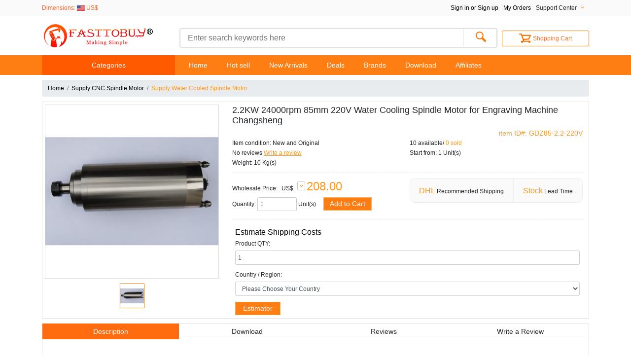

--- FILE ---
content_type: text/html; charset=utf-8
request_url: https://www.fasttobuy.com/22kw-24000rpm-85mm-220v-water-cooling-spindle-motor-for-engraving-machine-changsheng_p31403.html
body_size: 15089
content:
<!doctype html>
<html lang="en">
<head>
    <meta charset="UTF-8">
    <meta name="viewport"
            content="width=device-width, user-scalable=no, initial-scale=1.0, maximum-scale=1.0, minimum-scale=1.0">
    <meta http-equiv="X-UA-Compatible" content="ie=edge">
    <title>2.2KW 24000rpm 85mm 220V Water Cooling Spindle Motor for Engraving Machine Changsheng [GDZ85-2.2-220V] - US$208.00 : FastToBuy.com</title>
    <meta name="ROBOTS" content="All" />
    <meta http-equiv="Content-Type" content="text/html; charset=utf-8" />
    <link rel="alternate" href="https://www.fasttobuy.com" hreflang="en">
    <meta name="keywords" content="2.2KW 24000rpm 85mm 220V Water Cooling Spindle Motor for Engraving Machine Changsheng [GDZ85-2.2-220V] Servo System Stepper System CNC Spindle Motor Variable Frequency Drive ToAuto Tools Gear Reducer Controller System Guide Rail CNC Machine Accessories Hot Sell Industrial Radio Remote Control " />
    <meta name="description" content="FastToBuy.com 2.2KW 24000rpm 85mm 220V Water Cooling Spindle Motor for Engraving Machine Changsheng [GDZ85-2.2-220V] - 2.2KW 24000rpm 220V Water Cooling Spindle Motor for Engraving Machine Changsheng GDZ85-2.2 Specifications: Model No. GDZ85-2.2 Brand changsheng Certification ISO9001-2000 Rated power(KW) 2.2 Rated voltage(V) 220 Rated speed(rpm) 24000 Current(A) 8 Frequency(Hz) 400 Cooling By water Lubricate grease Repair time bearing(half year),spindle(one year) Diameter(mm) 85 Applications: Woodworking engraving, CNC drilling and milling " />
    <meta http-equiv="imagetoolbar" content="no" />
    <meta name="author" content="FastToBuy" />
    <meta name="msvalidate.01" content="A3D927461BD737D6084DFE8829F007E8" />
    <meta name="google-translate-customization" content="254fa0ccb63cd3b9-47b5ed3bdb646ac0-g9417b0f7111f14f8-11" />
            <link rel="icon" href="favicon.png" type="image/x-icon" />
        <link rel="shortcut icon" href="favicon.png" type="image/x-icon" />
        <base href="https://www.fasttobuy.com/" />
    <script type="text/javascript">var baseURL = "https://www.fasttobuy.com/";</script>
    <link rel="stylesheet" type="text/css" href="includes/templates/fast/css/style_bootstrap4.css?v20180201" />
<link rel="stylesheet" type="text/css" href="includes/templates/fast/css/style_sheets.css?v20180201" />
<link rel="stylesheet" type="text/css" href="includes/templates/fast/css/style_zz_default.css?v20180201" />
<link rel="stylesheet" type="text/css" href="includes/templates/fast/css/style_zz_owl.carousel.css?v20180201" />
<link rel="stylesheet" type="text/css" href="includes/templates/fast/css/style_zznew.css?v20180201" />
<link rel="stylesheet" type="text/css" href="includes/templates/fast/css/style_zzzextend.css?v20180201" />
<script type="text/javascript" src="includes/templates/fast/jscript/jscript_1.11.0.min.js"></script>
<script type="text/javascript" src="includes/templates/fast/jscript/jscript_frmCheck.js"></script>
<script type="text/javascript" src="includes/templates/fast/jscript/jscript_jdMarquee.js"></script>
<script type="text/javascript" src="includes/templates/fast/jscript/jscript_kancart_mobile.js"></script>
<script type="text/javascript" src="includes/templates/fast/jscript/jscript_main.js"></script>
<script type="text/javascript" src="includes/templates/fast/jscript/jscript_owl.carousel.js"></script>
<script type="text/javascript" src="includes/templates/fast/jscript/jscript_prototype.js"></script>
<script type="text/javascript" src="includes/templates/fast/jscript/jscript_zz.js"></script>
<script type="text/javascript" src="includes/modules/pages/product_info/jscript_score.js"></script>
</head><body id="productinfoBody">
    <div id="headblock">
        <div class="container">
            <div class="currencies float-left">
                <div class="active"><span class="d-none d-md-inline">Dimensions: </span><span><img src="includes/templates/fast/images/icons/flag/USD.gif" alt="" width="16" height="11" /> US$</span><ul class="none"><li><img src="includes/templates/fast/images/icons/flag/EUR.gif" alt="" width="16" height="11" /> <a title="Euro" rel="nofollow" href="/22kw-24000rpm-85mm-220v-water-cooling-spindle-motor-for-engraving-machine-changsheng_p31403.html?currency=EUR">Euro</a></li><li><img src="includes/templates/fast/images/icons/flag/GBP.gif" alt="" width="16" height="11" /> <a title="GB Pound" rel="nofollow" href="/22kw-24000rpm-85mm-220v-water-cooling-spindle-motor-for-engraving-machine-changsheng_p31403.html?currency=GBP">GB Pound</a></li><li><img src="includes/templates/fast/images/icons/flag/CAD.gif" alt="" width="16" height="11" /> <a title="Canadian Dollar" rel="nofollow" href="/22kw-24000rpm-85mm-220v-water-cooling-spindle-motor-for-engraving-machine-changsheng_p31403.html?currency=CAD">Canadian Dollar</a></li><li><img src="includes/templates/fast/images/icons/flag/AUD.gif" alt="" width="16" height="11" /> <a title="Australian Dollar" rel="nofollow" href="/22kw-24000rpm-85mm-220v-water-cooling-spindle-motor-for-engraving-machine-changsheng_p31403.html?currency=AUD">Australian Dollar</a></li><li><img src="includes/templates/fast/images/icons/flag/CNY.gif" alt="" width="16" height="11" /> <a title="Chinese Yuan" rel="nofollow" href="/22kw-24000rpm-85mm-220v-water-cooling-spindle-motor-for-engraving-machine-changsheng_p31403.html?currency=CNY">Chinese Yuan</a></li></ul></div>            </div>
            <div class="translates float-left"></div>
            <div class="head_links float-right">
                <ul>
                    <li>
                                                                                <a class="reds" rel="nofollow"
                                    href="https://www.fasttobuy.com/login.html"
                                    title="Sign in"> Sign in or Sign up</a>
                                                <div class="_line"></div>
                    </li>
                    <li>
                        <a rel="nofollow" href="https://www.fasttobuy.com/account_history.html"
                                title="My Orders">My Orders</a>
                        <div class="_line"></div>
                    </li>
                    <li class="faq">
                    <span>Support Center<i class="arrow_down"></i></span>
                        <ul class="none">
                            <li><a rel="nofollow" href="https://fasttobuy.ladesk.com/"
                                        target="_blank">Support Center</a></li>
                            <li><a rel="nofollow" href="https://fasttobuy.ladesk.com/submit_ticket"
                                        target="_blank">Submit a Ticket</a></li>
                            <li><a rel="nofollow" href="contact_us.html"
                                        target="_blank">Email & Phone</a></li>
                            <li><a rel="nofollow" href="skype:ebayfasttobuy?chat">Skype Service</a></li>
                            <li><a rel="nofollow" href="https://www.fasttobuy.com/faqs_all.html">FAQ</a></li>
                        </ul>
                    </li>

                </ul>
            </div>
        </div>
    </div>
    <div class="headmiddle">
        <div class="container">
            <div class="row">
                <div class="logo col-md-3">
                    <a href="https://www.fasttobuy.com/" title="Industrial Automation Online Store"><img src="images/new/logo.gif" alt="" /></a>                </div>
                                <div class="head_search col-md-7">
                    <div class="search_page">
                        <input name="search_page" type="hidden" id="search_pros"
                                href="advanced_search_result" checked="checked"/>
                    </div>
                    <form name="quick_find_header" action="https://www.fasttobuy.com/advanced_search_result.html" method="get" id ="quick_find_header"><input type="text" name="keyword" id="keyword" placeholder="Enter search keywords here"  /><input type="hidden" name="main_page" value="advanced_search_result" id="search_main_page" />                    <button type="submit" onclick="if(document.quick_find_header.keyword.value=='')return false;"><i></i></button>
                    </form>
                </div>
                <div class=" text-center col-md-2 -offset-md-1">
                    <div class="cart">
                    <a class="active" rel="nofollow" href="https://www.fasttobuy.com/shopping_cart.html"  rel="nofollow"><i></i>Shopping Cart</a>                    </div>
                </div>
            </div>
        </div>
        <div class="clearfix"></div>
    </div>
    <div class="mmenu d-md-none d-sm-block">
        <div class="container">
            <div class="top text-center">Menu <b>+</b></div>
            <ul>
                <li>
                    <div class="parent">Categories <b>+</b></div>
                    <div class="mcates">
                        <div class="lv0 row"><div class="col-12"><div class="item"><a href="https://www.fasttobuy.com/Supply-toauto-tools_c474">ToAuto Tools</a><i>+</i><div class="sub"><div class="lv1"><div class=""><div class="item"><a href="https://www.fasttobuy.com/Supply-cnc-machineparts_c527">CNC Machine&Parts</a></div></div><div class=""><div class="item"><a href="https://www.fasttobuy.com/Supply-logo-marking-machine_c562">Logo Marking Machine</a></div></div><div class=""><div class="item"><a href="https://www.fasttobuy.com/Supply-pumpair-compressor_c624">Pump/Air Compressor</a></div></div><div class=""><div class="item"><a href="https://www.fasttobuy.com/Supply-tools_c660">Tools</a></div></div><div class=""><div class="item"><a href="https://www.fasttobuy.com/Supply-rosin-press-machine_c662">Rosin Press Machine</a></div></div><div class=""><div class="item"><a href="https://www.fasttobuy.com/Supply-welding-soldering-tools_c564">Welding & Soldering Tools</a></div></div></div></div></div></div><div class="col-12"><div class="item"><a href="https://www.fasttobuy.com/Supply-controller-system_c520">Controller System</a><i>+</i><div class="sub"><div class="lv1"><div class=""><div class="item"><a href="https://www.fasttobuy.com/Supply-cnc-controller_c537">CNC Controller</a></div></div><div class=""><div class="item"><a href="https://www.fasttobuy.com/Supply-hmi-touch-screen_c470">HMI Touch Screen</a><i>+</i><div class="sub"><div class="lv2"><div class=""><div class="item"><a href="https://www.fasttobuy.com/Supply-delta-hmi_c543">Delta HMI</a></div></div><div class=""><div class="item"><a href="https://www.fasttobuy.com/Supply-hitech-hmi_c571">Hitech HMI</a></div></div><div class=""><div class="item"><a href="https://www.fasttobuy.com/Supply-weinview-hmi_c544">Weinview HMI</a></div></div><div class=""><div class="item"><a href="https://www.fasttobuy.com/Supply-xinje-hmi_c545">Xinje HMI</a></div></div><div class=""><div class="item"><a href="https://www.fasttobuy.com/Supply-kinco-hmi_c546">Kinco HMI</a></div></div><div class=""><div class="item"><a href="https://www.fasttobuy.com/Supply-samkoon-hmi_c547">Samkoon HMI</a></div></div></div></div></div></div><div class=""><div class="item"><a href="https://www.fasttobuy.com/Supply-plc_c215">PLC</a><i>+</i><div class="sub"><div class="lv2"><div class=""><div class="item"><a href="https://www.fasttobuy.com/Supply-delta-plc_c221">Delta PLC</a></div></div><div class=""><div class="item"><a href="https://www.fasttobuy.com/Supply-xinje-plc_c222">Xinje PLC</a></div></div><div class=""><div class="item"><a href="https://www.fasttobuy.com/Supply-other-plc_c227">Other PLC</a></div></div></div></div></div></div></div></div></div></div><div class="col-12"><div class="item"><a href="https://www.fasttobuy.com/Supply-servo-system_c381">Servo System</a><i>+</i><div class="sub"><div class="lv1"><div class=""><div class="item"><a href="https://www.fasttobuy.com/Supply-yaskawa-servo_c502">Yaskawa Servo</a></div></div><div class=""><div class="item"><a href="https://www.fasttobuy.com/Supply-delta-servo-kits_c496">Delta Servo Kits</a><i>+</i><div class="sub"><div class="lv2"><div class=""><div class="item"><a href="https://www.fasttobuy.com/Supply-asdaa2-series_c497">ASDA-A2 Series</a></div></div><div class=""><div class="item"><a href="https://www.fasttobuy.com/Supply-delta-servo-cable_c501">Delta Servo Cable</a></div></div><div class=""><div class="item"><a href="https://www.fasttobuy.com/Supply-asdab3-series_c655">ASDA-B3 series</a></div></div><div class=""><div class="item"><a href="https://www.fasttobuy.com/Supply-asda3-series_c665">ASD-A3 Series</a></div></div><div class=""><div class="item"><a href="https://www.fasttobuy.com/Supply-asdab2-series_c498">ASDA-B2 Series</a></div></div><div class=""><div class="item"><a href="https://www.fasttobuy.com/Supply-ecma-servo-motor_c500">ECMA Servo Motor</a></div></div></div></div></div></div><div class=""><div class="item"><a href="https://www.fasttobuy.com/Supply-sewing-machine-servo_c653">Sewing Machine Servo</a></div></div><div class=""><div class="item"><a href="https://www.fasttobuy.com/Supply-toauto-servo_c440">ToAuto Servo</a></div></div><div class=""><div class="item"><a href="https://www.fasttobuy.com/Supply-panasonic-servo_c505">Panasonic Servo</a></div></div><div class=""><div class="item"><a href="https://www.fasttobuy.com/Supply-mitsubishi-servo_c417">Mitsubishi Servo</a></div></div><div class=""><div class="item"><a href="https://www.fasttobuy.com/Supply-fuji-servo_c508">Fuji Servo</a></div></div><div class=""><div class="item"><a href="https://www.fasttobuy.com/Supply-xinje-servo_c416">Xinje Servo</a></div></div><div class=""><div class="item"><a href="https://www.fasttobuy.com/Supply-servo-power-transformer_c442">Servo Power Transformer</a></div></div></div></div></div></div><div class="col-12"><div class="item"><a href="https://www.fasttobuy.com/Supply-stepper-system_c383">Stepper System</a><i>+</i><div class="sub"><div class="lv1"><div class=""><div class="item"><a href="https://www.fasttobuy.com/Supply-closed-loop-stepper-motor_c399">Closed Loop Stepper Motor</a></div></div><div class=""><div class="item"><a href="https://www.fasttobuy.com/Supply-reduction-stepper-system_c431">Reduction Stepper System</a></div></div><div class=""><div class="item"><a href="https://www.fasttobuy.com/Supply-integrated-motor_c649">Integrated motor</a></div></div><div class=""><div class="item"><a href="https://www.fasttobuy.com/Supply-universal-stepper-system_c535">Universal Stepper System</a></div></div><div class=""><div class="item"><a href="https://www.fasttobuy.com/Supply-vibration-motor_c536">Vibration Motor</a></div></div></div></div></div></div><div class="col-12"><div class="item"><a href="https://www.fasttobuy.com/Supply-cnc-spindle-motor_c460">CNC Spindle Motor</a><i>+</i><div class="sub"><div class="lv1"><div class=""><div class="item"><a href="https://www.fasttobuy.com/Supply-spindle-motor-vfd_c354">Spindle Motor & VFD</a></div></div><div class=""><div class="item"><a href="https://www.fasttobuy.com/Supply-atc-spindle-motor_c462">ATC Spindle Motor</a></div></div><div class=""><div class="item"><a href="https://www.fasttobuy.com/Supply-water-cooled-spindle-motor_c464">Water Cooled Spindle Motor</a></div></div><div class=""><div class="item"><a href="https://www.fasttobuy.com/Supply-air-cooled-spindle-motor_c463">Air Cooled Spindle Motor</a></div></div><div class=""><div class="item"><a href="https://www.fasttobuy.com/Supply-spindle-power-head_c534">Spindle Power Head</a></div></div><div class=""><div class="item"><a href="https://www.fasttobuy.com/Supply-dc-spindle-motor_c461">DC Spindle Motor</a></div></div><div class=""><div class="item"><a href="https://www.fasttobuy.com/Supply-pneumatic-boosting-cylinder_c466">Pneumatic Boosting Cylinder</a></div></div><div class=""><div class="item"><a href="https://www.fasttobuy.com/Supply-spindle-accessories_c513">Spindle Accessories</a></div></div></div></div></div></div><div class="col-12"><div class="item"><a href="https://www.fasttobuy.com/Supply-variable-frequency-drive_c473">Variable Frequency Drive</a><i>+</i><div class="sub"><div class="lv1"><div class=""><div class="item"><a href="https://www.fasttobuy.com/Supply-delta-vfd_c487">Delta VFD</a><i>+</i><div class="sub"><div class="lv2"><div class=""><div class="item"><a href="https://www.fasttobuy.com/Supply-vfdb_c488">VFD-B</a></div></div><div class=""><div class="item"><a href="https://www.fasttobuy.com/Supply-vfdel_c490">VFD-EL</a></div></div><div class=""><div class="item"><a href="https://www.fasttobuy.com/Supply-vfdmms300_c489">VFD-M/MS300</a></div></div><div class=""><div class="item"><a href="https://www.fasttobuy.com/Supply-vfds_c492">VFD-S</a></div></div></div></div></div></div><div class=""><div class="item"><a href="https://www.fasttobuy.com/Supply-spindle-motor-vfd_c551">Spindle Motor VFD</a></div></div><div class=""><div class="item"><a href="https://www.fasttobuy.com/Supply-universal-vfd_c459">Universal VFD</a></div></div></div></div></div></div><div class="col-12"><div class="item"><a href="https://www.fasttobuy.com/Supply-guide-rail_c521">Guide Rail</a><i>+</i><div class="sub"><div class="lv1"><div class=""><div class="item"><a href="https://www.fasttobuy.com/Supply-linear-guideway_c522">Linear Guideway</a></div></div><div class=""><div class="item"><a href="https://www.fasttobuy.com/Supply-linear-motion-module_c619">Linear Motion Module</a></div></div><div class=""><div class="item"><a href="https://www.fasttobuy.com/Supply-ball-screw_c524">Ball Screw</a></div></div><div class=""><div class="item"><a href="https://www.fasttobuy.com/Supply-cylindrical-rails_c625">Cylindrical Rails</a></div></div></div></div></div></div><div class="col-12"><div class="item"><a href="https://www.fasttobuy.com/Supply-gear-reducer_c518">Gear Reducer</a><i>+</i><div class="sub"><div class="lv1"><div class=""><div class="item"><a href="https://www.fasttobuy.com/Supply-worm-gear-motor-reducer_c449">Worm Gear Motor & Reducer</a></div></div><div class=""><div class="item"><a href="https://www.fasttobuy.com/Supply-planetary-gearbox_c455">Planetary Gearbox</a></div></div><div class=""><div class="item"><a href="https://www.fasttobuy.com/Supply-harmonic-drive-reducer_c572">Harmonic Drive Reducer</a></div></div></div></div></div></div><div class="col-12"><div class="item"><a href="https://www.fasttobuy.com/Supply-cnc-machine-accessories_c600">CNC Machine Accessories</a><i>+</i><div class="sub"><div class="lv1"><div class=""><div class="item"><a href="https://www.fasttobuy.com/Supply-lathe-chuck_c446">Lathe Chuck</a></div></div><div class=""><div class="item"><a href="https://www.fasttobuy.com/Supply-industrial-illumination-lamps_c648">Industrial illumination lamps</a></div></div><div class=""><div class="item"><a href="https://www.fasttobuy.com/Supply-mpg-handy-controller_c333">MPG Handy Controller</a></div></div><div class=""><div class="item"><a href="https://www.fasttobuy.com/Supply-dividing-head_c443">Dividing Head</a></div></div><div class=""><div class="item"><a href="https://www.fasttobuy.com/Supply-dro-linear-scale_c454">DRO Linear Scale</a></div></div><div class=""><div class="item"><a href="https://www.fasttobuy.com/Supply-vise_c602">Vise</a></div></div><div class=""><div class="item"><a href="https://www.fasttobuy.com/Supply-laser-tube_c605">Laser Tube</a></div></div><div class=""><div class="item"><a href="https://www.fasttobuy.com/Supply-industrial-fan_c607">Industrial Fan</a></div></div></div></div></div></div><div class="col-12"><div class="item"><a href="https://www.fasttobuy.com/Supply-industrial-radio-remote-control_c634">Industrial Radio Remote Control</a><i>+</i><div class="sub"><div class="lv1"><div class=""><div class="item"><a href="https://www.fasttobuy.com/Supply-2-buttons-radio-remote-control_c636">2 Buttons Radio Remote Control</a></div></div><div class=""><div class="item"><a href="https://www.fasttobuy.com/Supply-4-buttons-radio-remote-control_c637">4 Buttons Radio Remote Control</a></div></div><div class=""><div class="item"><a href="https://www.fasttobuy.com/Supply-6-buttons-radio-remote-control_c638">6 Buttons Radio Remote Control</a></div></div><div class=""><div class="item"><a href="https://www.fasttobuy.com/Supply-8-buttons-radio-remote-control_c639">8 Buttons Radio Remote Control</a></div></div><div class=""><div class="item"><a href="https://www.fasttobuy.com/Supply-10-buttons-radio-remote-control_c641">10 Buttons Radio Remote Control</a></div></div><div class=""><div class="item"><a href="https://www.fasttobuy.com/Supply-12-buttons-radio-remote-control_c642">12  Buttons Radio Remote Control</a></div></div><div class=""><div class="item"><a href="https://www.fasttobuy.com/Supply-joytsick-radio-remote-control_c643">Joytsick Radio Remote Control</a></div></div></div></div></div></div></div>                    </div>
                </li>
                <li><a href="https://www.fasttobuy.com/">Home</a></li><li><a href="https://www.fasttobuy.com/hotsell.html">Hot sell</a></li><li><a href="https://www.fasttobuy.com/products_new.html">New Arrivals</a></li><li><a href="https://www.fasttobuy.com/specials.html">Deals</a></li><li><a href="https://www.fasttobuy.com/manufacturers.html">Brands</a></li><li><a href="https://www.fasttobuy.com/download_center.html">Download</a></li><li><a href="https://www.fasttobuy.com/affiliate.html">Affiliates</a></li>            </ul>
        </div>
    </div>
    <div id="nav" class="d-none d-md-block">
        <div class="container">
            <div class="row">
                <div class=" col-md-3 menu_left ">
                    <span class="top">Categories</span>
                    <div id="categories_list" style="display:none;">
                        </li></li></li></li></li></li></li></li></li></li></li></li></li></li></li></li></li></li></li><ul id="categories"><li class=""><a href="https://www.fasttobuy.com/Supply-toauto-tools_c474">ToAuto Tools</a><i class="arrow_right"></i><ul class="cate2"><li><a href="https://www.fasttobuy.com/Supply-cnc-machineparts_c527">CNC Machine&Parts</a></li><li><a href="https://www.fasttobuy.com/Supply-logo-marking-machine_c562">Logo Marking Machine</a></li><li><a href="https://www.fasttobuy.com/Supply-pumpair-compressor_c624">Pump/Air Compressor</a></li><li><a href="https://www.fasttobuy.com/Supply-tools_c660">Tools</a></li><li><a href="https://www.fasttobuy.com/Supply-rosin-press-machine_c662">Rosin Press Machine</a></li><li><a href="https://www.fasttobuy.com/Supply-welding-soldering-tools_c564">Welding & Soldering Tools</a></li></ul></li><li class=""><a href="https://www.fasttobuy.com/Supply-controller-system_c520">Controller System</a><i class="arrow_right"></i><ul class="cate2"><li><a href="https://www.fasttobuy.com/Supply-cnc-controller_c537">CNC Controller</a></li><li><a href="https://www.fasttobuy.com/Supply-hmi-touch-screen_c470">HMI Touch Screen</a><i class="arrow_right"></i><ul><li><a href="https://www.fasttobuy.com/Supply-delta-hmi_c543">Delta HMI</a><li><a href="https://www.fasttobuy.com/Supply-hitech-hmi_c571">Hitech HMI</a><li><a href="https://www.fasttobuy.com/Supply-weinview-hmi_c544">Weinview HMI</a><li><a href="https://www.fasttobuy.com/Supply-xinje-hmi_c545">Xinje HMI</a><li><a href="https://www.fasttobuy.com/Supply-kinco-hmi_c546">Kinco HMI</a><li><a href="https://www.fasttobuy.com/Supply-samkoon-hmi_c547">Samkoon HMI</a></ul></li><li><a href="https://www.fasttobuy.com/Supply-plc_c215">PLC</a><i class="arrow_right"></i><ul><li><a href="https://www.fasttobuy.com/Supply-delta-plc_c221">Delta PLC</a><li><a href="https://www.fasttobuy.com/Supply-xinje-plc_c222">Xinje PLC</a><li><a href="https://www.fasttobuy.com/Supply-other-plc_c227">Other PLC</a></ul></li></ul></li><li class=""><a href="https://www.fasttobuy.com/Supply-servo-system_c381">Servo System</a><i class="arrow_right"></i><ul class="cate2"><li><a href="https://www.fasttobuy.com/Supply-yaskawa-servo_c502">Yaskawa Servo</a></li><li><a href="https://www.fasttobuy.com/Supply-delta-servo-kits_c496">Delta Servo Kits</a><i class="arrow_right"></i><ul><li><a href="https://www.fasttobuy.com/Supply-asdaa2-series_c497">ASDA-A2 Series</a><li><a href="https://www.fasttobuy.com/Supply-delta-servo-cable_c501">Delta Servo Cable</a><li><a href="https://www.fasttobuy.com/Supply-asdab3-series_c655">ASDA-B3 series</a><li><a href="https://www.fasttobuy.com/Supply-asda3-series_c665">ASD-A3 Series</a><li><a href="https://www.fasttobuy.com/Supply-asdab2-series_c498">ASDA-B2 Series</a><li><a href="https://www.fasttobuy.com/Supply-ecma-servo-motor_c500">ECMA Servo Motor</a></ul></li><li><a href="https://www.fasttobuy.com/Supply-sewing-machine-servo_c653">Sewing Machine Servo</a></li><li><a href="https://www.fasttobuy.com/Supply-toauto-servo_c440">ToAuto Servo</a></li><li><a href="https://www.fasttobuy.com/Supply-panasonic-servo_c505">Panasonic Servo</a></li><li><a href="https://www.fasttobuy.com/Supply-mitsubishi-servo_c417">Mitsubishi Servo</a></li><li><a href="https://www.fasttobuy.com/Supply-fuji-servo_c508">Fuji Servo</a></li><li><a href="https://www.fasttobuy.com/Supply-xinje-servo_c416">Xinje Servo</a></li><li><a href="https://www.fasttobuy.com/Supply-servo-power-transformer_c442">Servo Power Transformer</a></li></ul></li><li class=""><a href="https://www.fasttobuy.com/Supply-stepper-system_c383">Stepper System</a><i class="arrow_right"></i><ul class="cate2"><li><a href="https://www.fasttobuy.com/Supply-closed-loop-stepper-motor_c399">Closed Loop Stepper Motor</a></li><li><a href="https://www.fasttobuy.com/Supply-reduction-stepper-system_c431">Reduction Stepper System</a></li><li><a href="https://www.fasttobuy.com/Supply-integrated-motor_c649">Integrated motor</a></li><li><a href="https://www.fasttobuy.com/Supply-universal-stepper-system_c535">Universal Stepper System</a></li><li><a href="https://www.fasttobuy.com/Supply-vibration-motor_c536">Vibration Motor</a></li></ul></li><li class=""><a href="https://www.fasttobuy.com/Supply-cnc-spindle-motor_c460">CNC Spindle Motor</a><i class="arrow_right"></i><ul class="cate2"><li><a href="https://www.fasttobuy.com/Supply-spindle-motor-vfd_c354">Spindle Motor & VFD</a></li><li><a href="https://www.fasttobuy.com/Supply-atc-spindle-motor_c462">ATC Spindle Motor</a></li><li><a href="https://www.fasttobuy.com/Supply-water-cooled-spindle-motor_c464">Water Cooled Spindle Motor</a></li><li><a href="https://www.fasttobuy.com/Supply-air-cooled-spindle-motor_c463">Air Cooled Spindle Motor</a></li><li><a href="https://www.fasttobuy.com/Supply-spindle-power-head_c534">Spindle Power Head</a></li><li><a href="https://www.fasttobuy.com/Supply-dc-spindle-motor_c461">DC Spindle Motor</a></li><li><a href="https://www.fasttobuy.com/Supply-pneumatic-boosting-cylinder_c466">Pneumatic Boosting Cylinder</a></li><li><a href="https://www.fasttobuy.com/Supply-spindle-accessories_c513">Spindle Accessories</a></li></ul></li><li class=""><a href="https://www.fasttobuy.com/Supply-variable-frequency-drive_c473">Variable Frequency Drive</a><i class="arrow_right"></i><ul class="cate2"><li><a href="https://www.fasttobuy.com/Supply-delta-vfd_c487">Delta VFD</a><i class="arrow_right"></i><ul><li><a href="https://www.fasttobuy.com/Supply-vfdb_c488">VFD-B</a><li><a href="https://www.fasttobuy.com/Supply-vfdel_c490">VFD-EL</a><li><a href="https://www.fasttobuy.com/Supply-vfdmms300_c489">VFD-M/MS300</a><li><a href="https://www.fasttobuy.com/Supply-vfds_c492">VFD-S</a></ul></li><li><a href="https://www.fasttobuy.com/Supply-spindle-motor-vfd_c551">Spindle Motor VFD</a></li><li><a href="https://www.fasttobuy.com/Supply-universal-vfd_c459">Universal VFD</a></li></ul></li><li class=""><a href="https://www.fasttobuy.com/Supply-guide-rail_c521">Guide Rail</a><i class="arrow_right"></i><ul class="cate2"><li><a href="https://www.fasttobuy.com/Supply-linear-guideway_c522">Linear Guideway</a></li><li><a href="https://www.fasttobuy.com/Supply-linear-motion-module_c619">Linear Motion Module</a></li><li><a href="https://www.fasttobuy.com/Supply-ball-screw_c524">Ball Screw</a></li><li><a href="https://www.fasttobuy.com/Supply-cylindrical-rails_c625">Cylindrical Rails</a></li></ul></li><li class=""><a href="https://www.fasttobuy.com/Supply-gear-reducer_c518">Gear Reducer</a><i class="arrow_right"></i><ul class="cate2"><li><a href="https://www.fasttobuy.com/Supply-worm-gear-motor-reducer_c449">Worm Gear Motor & Reducer</a></li><li><a href="https://www.fasttobuy.com/Supply-planetary-gearbox_c455">Planetary Gearbox</a></li><li><a href="https://www.fasttobuy.com/Supply-harmonic-drive-reducer_c572">Harmonic Drive Reducer</a></li></ul></li><li class=""><a href="https://www.fasttobuy.com/Supply-cnc-machine-accessories_c600">CNC Machine Accessories</a><i class="arrow_right"></i><ul class="cate2"><li><a href="https://www.fasttobuy.com/Supply-lathe-chuck_c446">Lathe Chuck</a></li><li><a href="https://www.fasttobuy.com/Supply-industrial-illumination-lamps_c648">Industrial illumination lamps</a></li><li><a href="https://www.fasttobuy.com/Supply-mpg-handy-controller_c333">MPG Handy Controller</a></li><li><a href="https://www.fasttobuy.com/Supply-dividing-head_c443">Dividing Head</a></li><li><a href="https://www.fasttobuy.com/Supply-dro-linear-scale_c454">DRO Linear Scale</a></li><li><a href="https://www.fasttobuy.com/Supply-vise_c602">Vise</a></li><li><a href="https://www.fasttobuy.com/Supply-laser-tube_c605">Laser Tube</a></li><li><a href="https://www.fasttobuy.com/Supply-industrial-fan_c607">Industrial Fan</a></li></ul></li><li class=""><a href="https://www.fasttobuy.com/Supply-industrial-radio-remote-control_c634">Industrial Radio Remote Control</a><i class="arrow_right"></i><ul class="cate2"><li><a href="https://www.fasttobuy.com/Supply-2-buttons-radio-remote-control_c636">2 Buttons Radio Remote Control</a></li><li><a href="https://www.fasttobuy.com/Supply-4-buttons-radio-remote-control_c637">4 Buttons Radio Remote Control</a></li><li><a href="https://www.fasttobuy.com/Supply-6-buttons-radio-remote-control_c638">6 Buttons Radio Remote Control</a></li><li><a href="https://www.fasttobuy.com/Supply-8-buttons-radio-remote-control_c639">8 Buttons Radio Remote Control</a></li><li><a href="https://www.fasttobuy.com/Supply-10-buttons-radio-remote-control_c641">10 Buttons Radio Remote Control</a></li><li><a href="https://www.fasttobuy.com/Supply-12-buttons-radio-remote-control_c642">12  Buttons Radio Remote Control</a></li><li><a href="https://www.fasttobuy.com/Supply-joytsick-radio-remote-control_c643">Joytsick Radio Remote Control</a></li></ul></li></ul>                    </div>
                </div>
                <div class="menu_right col-md-9">
                            <ul id="nav_menu">
                                <li><a href="https://www.fasttobuy.com/">Home</a>
                    </li>

                                    <li><a href="https://www.fasttobuy.com/hotsell.html">Hot sell</a>
                    </li>

                                    <li><a href="https://www.fasttobuy.com/products_new.html">New Arrivals</a>
                    </li>

                                    <li><a href="https://www.fasttobuy.com/specials.html">Deals</a>
                    </li>

                                    <li><a href="https://www.fasttobuy.com/manufacturers.html">Brands</a>
                    </li>

                                    <li><a href="https://www.fasttobuy.com/download_center.html">Download</a>
                    </li>

                                    <li><a href="https://www.fasttobuy.com/affiliate.html">Affiliates</a>
                    </li>

                        </ul>
                    </div>
            </div>
        </div>
    </div>
<div id="pop_window" style="display:none"></div>
<div class="container">
                <div class="breadcrumb"><li class="breadcrumb-item"><a href="https://www.fasttobuy.com/">Home</a></li><li class="breadcrumb-item"><a href="https://www.fasttobuy.com/Supply-cnc-spindle-motor_c460">Supply CNC Spindle Motor</a></li><li class="breadcrumb-item active_ red"><a href="https://www.fasttobuy.com/Supply-water-cooled-spindle-motor_c464"><span class="red">Supply Water Cooled Spindle Motor</span></a></li>            </div>
                <div class="row">
                <div class="col-md-12 col-sm-12">
            <div class="product_details">
    <div class="row">
        <div class="col-md-4">
            <div id="product_flash" class="pull-left">
<link type="text/css" rel="stylesheet" href="includes/templates/fast/css/images_display.css" />
<script type="text/javascript" src="includes/templates/fast/jscript/jscript_jdMarquee.js"></script>
<script type="text/javascript">
$(function(){
    $("#main_list_").jdMarquee({
        deriction: "left",
        width: 335,
        height:70,
        step: 4,
        speed: 15,
        delay: 10,
        control: true,
        _front: "#list_next",
        _back: "#list_prev"
    });
})
</script>
<link type="text/css" rel="stylesheet" href="includes/templates/fast/jscript/colorbox/colorbox.css" />
<script type="text/javascript" src="includes/templates/fast/jscript/colorbox/jquery.colorbox-min.js"></script>
<style type="text/css">
#main_display img{
	display:none;
    border: 1px solid #ddd;
    margin: 0 auto;
    width: 100%;
}
#main_display img.active{
	display:block;
}
#main_display img:hover{
	cursor:pointer;
}
#main_list img:hover{
	border:1px solid #ff6600;
}
    /*add*/
#main_list ul li{
    display: inline-block;
    float: none;
    margin-bottom: 5px;
}
#main_list{
    float: none;
    text-align: center;
}
</style>
<div id="pro_image_display">
    <div id="preview">
        <div id="main_display">
            <img class="images_list active" href="images/v/201406/14020444670.jpg" class="images_list" alt=""  src="images/v/201406/14020444670.jpg" /></li>        </div>
        <div id="images_list">
			<div id="list_prev"></div>
				<div id="main_list">
        			<ul class="list_h">
			<li><img href="images/v/201406/14020444670.jpg" class="images_list" alt="" width="68" height="68" src="images/v/201406/14020444670.jpg" /></a></li>            		</ul>
                </div>
            <div id="list_next"></div>
        </div>
        <div style="clear:both;"></div>
    </div>
</div>
<script type="text/javascript">
$(function(){
	$("#main_display img").colorbox({
		rel:'images_list',
		opacity:0.5,
		//open:true,
		closeButton:true,
		retinaImage:true,
    maxWidth:'95%',
    maxHeight:'95%'
	});
	$('#main_list li').click(function(){
		$('#main_list li img').css("border","1px solid #ddd")
		$(this).children('img').css("border","1px solid #ff6600");
		$('#main_display img').removeClass('active');
		$('#main_display img').eq($(this).index()).addClass('active');
		$('#main_display img.active').attr('src',$(this).attr('href'));
		$('#main_display img.active').attr('href',$(this).attr('href'));
	});
	$('#main_list li img').eq(0).css("border","1px solid #ff6600");
	var images_list_length = $('#main_list li').length;
	if((images_list_length/2)<5){
		$('#list_prev').remove();
		$('#list_next').remove();
	}

})
</script>
</div>

        </div>
        <div class="col-md-8">
            <form name="cart_quantity_frm" action="https://www.fasttobuy.com/22kw-24000rpm-85mm-220v-water-cooling-spindle-motor-for-engraving-machine-changsheng_p31403.html?action=add_product" method="post" enctype="multipart/form-data"><input type="hidden" name="products_id" value="31403" />            <div id="product_infos">
                <div class="px-3">
                    <h1 class="_pro_name my-2">2.2KW 24000rpm 85mm 220V Water Cooling Spindle Motor for Engraving Machine Changsheng</h1>
                    <div class="text-right model red">item ID#: GDZ85-2.2-220V</div>
                    <div class="clearfix"></div>
                    <div class="row pattrs">
                        <div class="col-12 col-sm-6 d-none d-sm-block">
                            <div class="-pl-5">
                                <div class="d-none d-sm-block">Item condition: New and Original</div>
                                <div class="d-none d-sm-block"><span class="reviews_detail">No reviews&nbsp;<a href="#"  class="link_to_wreview red u">Write a review</a></span></div>
                                <div>
                                                                            Weight: 10 Kg(s)
                                                                        </div>
                            </div>
                        </div>
                        <div class="col-12 col-sm-6">
                            <div class="-pl-5">
                                <div>
                                    10 available/ <span
                                            class="red">0 sold</span>
                                </div>
                                <div class="d-none d-sm-block">Start from: 1 Unit(s)</div>
                                <div>
                                                                    </div>
                            </div>
                        </div>
                    </div>
                    <div class="clearfix pline"></div>
                                    
                    <div class="row">
                        <div class="col-sm-6">
                            <div>Wholesale Price:
                                                                        <div class="currencies_plist">US$                                            <i></i>
                                            <ul class="none">
                                                                                                            <li><a class="one"
                                                                        href="/22kw-24000rpm-85mm-220v-water-cooling-spindle-motor-for-engraving-machine-changsheng_p31403.html?currency=EUR"
                                                                        rel="nofollow">&euro;</a>
                                                            </li>
                                                                                                                    <li><a class="one"
                                                                        href="/22kw-24000rpm-85mm-220v-water-cooling-spindle-motor-for-engraving-machine-changsheng_p31403.html?currency=GBP"
                                                                        rel="nofollow">&pound;</a>
                                                            </li>
                                                                                                                    <li><a class="one"
                                                                        href="/22kw-24000rpm-85mm-220v-water-cooling-spindle-motor-for-engraving-machine-changsheng_p31403.html?currency=CAD"
                                                                        rel="nofollow">CA$</a>
                                                            </li>
                                                                                                                    <li><a class="one"
                                                                        href="/22kw-24000rpm-85mm-220v-water-cooling-spindle-motor-for-engraving-machine-changsheng_p31403.html?currency=AUD"
                                                                        rel="nofollow">AU$</a>
                                                            </li>
                                                                                                                    <li><a class="one"
                                                                        href="/22kw-24000rpm-85mm-220v-water-cooling-spindle-motor-for-engraving-machine-changsheng_p31403.html?currency=CNY"
                                                                        rel="nofollow">RMBï¿¥</a>
                                                            </li>
                                                        
                                            </ul>
                                        </div>
                                                                    <span id="products_price_unit"
                                        class="red ">208.00</span>
                                                                                            </div>
                                                        <div class="clearfix"></div>

                            <div id="add_cart_detail" class="my-2">
                                <div class="_qty_info">
                                                                            <div class="d-inline">
                                            <span>Quantity: </span>
                                            <input type="text" name="cart_quantity" id="cart_quantity"
                                                    value="1" maxlength="6"
                                                    style="width:50px"
                                                    onkeyup="value=value.replace(/[^\d]/g,'');changePrice();"
                                                    onbeforepaste="clipboardData.setData('text',clipboardData.getData('text').replace(/[^\d]/g,''));changePrice();" />
                                            <span>Unit(s)</span>
                                        </div>
                                                                            <div id="selectArea" class="my-3 ml-3 d-inline product_ul_h relative">
                                            <button class="px-3" type="submit">Add to Cart</button>
                                        </div>
                                        <div class="g_t_c gray d-none" id="tmp_tit"></div>
                                        <script type="text/javascript">
                                            function validateS () {
                                                this.ini = init;
                                                this.checking = checkS;
                                                this.outArr = new Array ();
                                                this.inArr = new Array ();
                                                this.errStr = '';
                                                this.buttonSrc = new Image ();
                                                this.buttonSrc.src = "includes/templates/fast/images/car.gif";
                                            }

                                            var tempPrice = new Array ();

                                            function init () {
                                                var formsEl = document.forms[ 'cart_quantity_frm' ].elements;

                                                for ( i = 0; i < formsEl.length; i++ ) {
                                                    var $el = $ ( formsEl[ i ] )[ 0 ];
                                                    if ( formsEl[ i ].id.substr ( 0, 7 ) == 'attrib-' ) {
                                                        if ( !(formsEl[ i ].tagName == "SELECT" && formsEl[ i ].length == 1) ) {
                                                            /*$el.value = "";*/
                                                        }//for refresh
                                                        if ( formsEl[ i ].tagName == "SELECT" ) {
                                                            $el.onchange = function () {
                                                                checkS ();
                                                            }
                                                        } else {
                                                            $el.onkeyup = function () {
                                                                checkS ();
                                                            }
                                                        }

                                                        if ( formsEl[ i ].parentNode.getAttribute ( "arrt_tmp" ) ) {
                                                            this.inArr.push ( formsEl[ i ].id );
                                                        } else {
                                                            //alert(formsEl[i].parentNode.previousSibling.innerHTML);
                                                            var tmparr = [ formsEl[ i ].id, formsEl[ i ].parentNode.previousSibling.innerHTML.replace ( ':', '' ) ];

                                                            this.outArr.push ( tmparr );
                                                        }
                                                    }
                                                }
                                                if ( this.outArr.length > 0 )
                                                    $ ( '#tmp_tit' ).html ( 'To Add to Shopping Cart,<br />choose from options to the left.' );
                                            }

                                            function checkS () {
                                                var err = '';
                                                for ( i = 0; i < vs.outArr.length; i++ ) {

                                                    if ( $ ( "#" + vs.outArr[ i ][ 0 ] )[ 0 ].tagName == "SELECT" ) {
                                                        if ( $ ( "#" + vs.outArr[ i ][ 0 ] )[ 0 ].disabled == false && $ ( "#" + vs.outArr[ i ][ 0 ] )[ 0 ].value.replace ( /\s/g, '' ) == "" )
                                                            err += vs.outArr[ i ][ 1 ] + ',';
                                                    } else {

                                                        if ( $ ( "#" + vs.outArr[ i ][ 0 ] )[ 0 ].getAttribute ( 'rel' ) == 1 && $ ( "#" + vs.outArr[ i ][ 0 ] )[ 0 ].value.replace ( /\s/g, '' ) == "" )
                                                            err += vs.outArr[ i ][ 1 ] + ',';
                                                    }
                                                }
                                                for ( i = 0; i < vs.inArr.length; i++ ) {

                                                    if ( $ ( "#" + vs.inArr[ i ] )[ 0 ].value.replace ( /\s/g, '' ) == "" && $ ( "#" + vs.inArr[ i ] )[ 0 ].disabled == false && $ ( "#" + vs.inArr[ i ] )[ 0 ].getAttribute ( 'rel' ) == 1 && $ ( "#chk_r_attr" )[ 0 ].checked == true ) {
                                                        err += $ ( "#r_attr_div" )[ 0 ].innerHTML + ',';
                                                        break;
                                                    }
                                                }
                                                //alert(err);
                                                //changePrice();
                                                vs.errStr = err;
                                                formatOutput ();
                                            }

                                            function showTit ( key ) {
                                                (key == 0) ? $ ( '#tit_t' )[ 0 ].style.display = '' : $ ( '#tit_t' )[ 0 ].style.display = 'none';
                                            }

                                            function change_attr ( el ) {
                                                if ( !$ ( '#r_attr' )[ 0 ] )
                                                    return;
                                                if ( $ ( '#chk_r_attr' )[ 0 ].checked ) {
                                                    $ ( '#r_attr' )[ 0 ].style.display = "block";
                                                    $ ( "#" + el )[ 0 ].disabled = true;
                                                    $ ( "#" + el )[ 0 ].selectedIndex = 0;
                                                    for ( i = 0; i < vs.inArr.length; i++ ) {
                                                        $ ( "#" + vs.inArr[ i ] )[ 0 ].disabled = false;
                                                    }
                                                } else {
                                                    $ ( '#r_attr' )[ 0 ].style.display = "none";
                                                    $ ( "#" + el )[ 0 ].disabled = false;
                                                    //extraPrice -= custom_price;
                                                    for ( i = 0; i < vs.inArr.length; i++ ) {
                                                        $ ( "#" + vs.inArr[ i ] )[ 0 ].disabled = true;
                                                    }
                                                }
                                                vs.checking ();
                                            }

                                            function formatOutput () {
                                                if ( vs.errStr != '' ) {
                                                    var tt = vs.errStr.substr ( 0, vs.errStr.length - 1 );
                                                    tt = tt.replace ( /,/g, ' and ' )
                                                    str = '<img src="' + vs.buttonSrc.src + '" onmouseout="showTit(1)" onmouseover="showTit(0)">' + '<div id="tit_t" style="display:none">Please Select<br />' + tt + '<b></b></div>';
                                                } else {
                                                    str = '<button class="px-3" type="submit">Add to Cart</button>';
                                                }
                                                $ ( '#selectArea' )[ 0 ].innerHTML = str;
                                            }

                                            var vs = new validateS ();
                                            vs.ini ();
                                            vs.checking ();
                                        </script>
                                                                                                                                            </div>

                                <a name="show"></a>

                                <div class="__seal_m_en"></div>
                                <div class="popinfo" style="display: none;"></div>
                                                                <div class="clearfix"></div>
                                <div class="_share_info">
                                                                    </div>

                                </form>
                                <script type="text/javascript">
                                    var extraPrice = 0;
                                    var symbolLeft = 'US$';
                                    var min_quantity = 1;
                                    var discount = new Array ();
                                                                        discount[ 0 ] = [ "1", "208.00", "11", "false" ];
                                                                                                            var originPrice = discount[ 0 ][ 1 ];

                                    function stripPrice ( s ) {
                                        s = s.replace ( /[\D]+\s/, "" ).replace ( ")", "" );
                                        ;
                                        return s;
                                    }

                                    function str2Number ( s ) {
                                        var str = s.replace ( /[,]*/g, "" );
                                        return str;
                                    }

                                    function countPrice () {
                                        return Number ( str2Number ( originPrice ) ) + Number ( extraPrice );
                                    }

                                    function number2Str ( tempNum ) {
                                        var iniNum;
                                        var floatNum;
                                        tempNum = tempNum.toString ();
                                        var decimalPosition = tempNum.indexOf ( "." );
                                        if ( decimalPosition > 0 ) {
                                            iniNum = tempNum.slice ( 0, decimalPosition )
                                            floatNum = tempNum.slice ( decimalPosition )
                                        } else {
                                            iniNum = tempNum;
                                            floatNum = "";
                                        }
                                        var l = iniNum.length;
                                        var times = Math.ceil ( l / 3 );
                                        for ( i = 1; i < times; i++ ) {
                                            iniNum = iniNum.slice ( 0, l - 3 * i ) + ',' + iniNum.slice ( l - 3 * i );
                                        }
                                        return (iniNum + floatNum);
                                    }

                                    function changePrice () {
                                        if ( !$ ( '#cart_quantity' )[ 0 ] ) return;
                                        var qty = $ ( '#cart_quantity' )[ 0 ].value;
                                        var tmp;
                                        var priceTmp;
                                        for ( var i = discount.length - 1; i >= 0; i-- ) {
                                            if ( qty >= parseInt ( discount[ i ][ 0 ] ) ) {
                                                /*if ( parseInt ( discount[ i ][ 2 ] ) > 0 && discount[ i ][ 3 ] === 'true' ) {
                                                 $ ( '#shipping_rule' )[ 0 ].innerHTML = ("+ Free Shipping");
                                                 }
                                                 else {
                                                 $ ( '#shipping_rule' )[ 0 ].innerHTML = ("+ Shipping Cost");
                                                 }*/
                                                originPrice = discount[ i ][ 1 ];
                                                break;
                                            }

                                        }
                                        //products_price_all
                                        //symbolLeft + "&nbsp;" +
                                        var pobj = $ ( '#specials_price_unit' ).length ? $ ( '#specials_price_unit' ) : $ ( '#products_price_unit' );
                                        pobj.html ( number2Str ( (countPrice () * $ ( '#cart_quantity' )[ 0 ].value).toFixed ( 2 ) ) );
                                    }

                                    changePrice ();
                                </script>
                            </div>


                        </div>

                        <div class="col-sm-6">

                            <div class="clearfix"></div>
                            <ul class="pul_item extra_ship">
                                <li class="active" style="width: 60%;"><span
                                            class="red">DHL</span> Recommended Shipping<i></i>
                                </li>
                                <li style="width: 40%;"><span class="red">Stock</span> Lead Time</li>
                            </ul>

                            <div class="clearfix mt-1"></div>
                            
                                                                                    <ul>
                                                            </ul>




                        </div>
                    </div>

                    <div class="clearfix pline"></div>
                    <div class="p-2">
                        <script type="text/javascript">
    $(document).ready(function(){
        $("#shipping_estimator").click(function() {
            var loadingString = '<img src="images/loading.gif" border="0"> loading...';
            $("#productShippingMethods").html(loadingString);

            //var
            var products_id = parseInt($("#products_id").val());
            var product_qty = parseInt($("#product_qty").val());
            var zone_country_id = parseInt($("#zone_country_id").val());
            if (!/[0-9]+/.test(products_id+"")) {
                $("#productShippingMethods").html("Products id not be number.");
                return;
            }
            if (products_id <= 0) {
                $("#productShippingMethods").html("Products id not be > 0.");
                return;
            }
            if (!/[0-9]+/.test(product_qty+"")) {
                $("#productShippingMethods").html("Product qty not be number.");
                return;
            }
            if (!/[0-9]+/.test(zone_country_id+"")) {
                $("#productShippingMethods").html("No selected country.");
                return;
            }
            if (zone_country_id <= 0) {
                $("#productShippingMethods").html("No selected country.");
                return;
            }
            $.post("ajax_product_shipping_estimator.php", { products_id: $("#products_id").val(), product_qty: $("#product_qty").val(), zone_country_id: $("#zone_country_id").val() }, function(data) {
                $("#productShippingMethods").html(data);
            });
        });
    });
</script>

<div id="productShippingInput">
    <h2>Estimate Shipping Costs</h2>

    <input type="hidden" name="products_id" value="31403" id="products_id" />    <div class="form-group">
        <label for="product_qty">Product QTY: </label>
        <input type="text" name="product_qty" value="1" id="product_qty" class="form-control" size="5" />    </div>
    <div class="form-group">
        <label for="zone_country_id">Country / Region: </label>
        <select name="zone_country_id" id="zone_country_id" class="form-control">
  <option value="" selected="selected">Please Choose Your Country</option>
  <option value="-1">-----------------------</option>
  <option value="223">United States</option>
  <option value="204">Switzerland</option>
  <option value="195">Spain</option>
  <option value="163">Palau</option>
  <option value="81">Germany</option>
  <option value="38">Canada</option>
  <option value="14">Austria</option>
  <option value="13">Australia</option>
  <option value="-1">-----------------------</option>
  <option value="240">Aaland Islands</option>
  <option value="1">Afghanistan</option>
  <option value="2">Albania</option>
  <option value="3">Algeria</option>
  <option value="4">American Samoa</option>
  <option value="5">Andorra</option>
  <option value="6">Angola</option>
  <option value="7">Anguilla</option>
  <option value="8">Antarctica</option>
  <option value="9">Antigua and Barbuda</option>
  <option value="10">Argentina</option>
  <option value="11">Armenia</option>
  <option value="12">Aruba</option>
  <option value="13">Australia</option>
  <option value="14">Austria</option>
  <option value="15">Azerbaijan</option>
  <option value="16">Bahamas</option>
  <option value="17">Bahrain</option>
  <option value="18">Bangladesh</option>
  <option value="19">Barbados</option>
  <option value="20">Belarus</option>
  <option value="21">Belgium</option>
  <option value="22">Belize</option>
  <option value="23">Benin</option>
  <option value="24">Bermuda</option>
  <option value="25">Bhutan</option>
  <option value="26">Bolivia</option>
  <option value="27">Bosnia and Herzegowina</option>
  <option value="28">Botswana</option>
  <option value="29">Bouvet Island</option>
  <option value="30">Brazil</option>
  <option value="31">British Indian Ocean Territory</option>
  <option value="32">Brunei Darussalam</option>
  <option value="33">Bulgaria</option>
  <option value="34">Burkina Faso</option>
  <option value="35">Burundi</option>
  <option value="36">Cambodia</option>
  <option value="37">Cameroon</option>
  <option value="38">Canada</option>
  <option value="39">Cape Verde</option>
  <option value="40">Cayman Islands</option>
  <option value="41">Central African Republic</option>
  <option value="42">Chad</option>
  <option value="43">Chile</option>
  <option value="44">China</option>
  <option value="45">Christmas Island</option>
  <option value="46">Cocos (Keeling) Islands</option>
  <option value="47">Colombia</option>
  <option value="48">Comoros</option>
  <option value="49">Congo</option>
  <option value="50">Cook Islands</option>
  <option value="51">Costa Rica</option>
  <option value="52">Cote D&#039;Ivoire</option>
  <option value="53">Croatia</option>
  <option value="54">Cuba</option>
  <option value="55">Cyprus</option>
  <option value="56">Czech Republic</option>
  <option value="57">Denmark</option>
  <option value="58">Djibouti</option>
  <option value="59">Dominica</option>
  <option value="60">Dominican Republic</option>
  <option value="61">East Timor</option>
  <option value="62">Ecuador</option>
  <option value="63">Egypt</option>
  <option value="64">El Salvador</option>
  <option value="65">Equatorial Guinea</option>
  <option value="66">Eritrea</option>
  <option value="67">Estonia</option>
  <option value="68">Ethiopia</option>
  <option value="69">Falkland Islands (Malvinas)</option>
  <option value="70">Faroe Islands</option>
  <option value="71">Fiji</option>
  <option value="72">Finland</option>
  <option value="73">France</option>
  <option value="74">France, Metropolitan</option>
  <option value="75">French Guiana</option>
  <option value="76">French Polynesia</option>
  <option value="77">French Southern Territories</option>
  <option value="78">Gabon</option>
  <option value="79">Gambia</option>
  <option value="80">Georgia</option>
  <option value="81">Germany</option>
  <option value="82">Ghana</option>
  <option value="83">Gibraltar</option>
  <option value="84">Greece</option>
  <option value="85">Greenland</option>
  <option value="86">Grenada</option>
  <option value="87">Guadeloupe</option>
  <option value="88">Guam</option>
  <option value="89">Guatemala</option>
  <option value="90">Guinea</option>
  <option value="91">Guinea-bissau</option>
  <option value="92">Guyana</option>
  <option value="93">Haiti</option>
  <option value="94">Heard and Mc Donald Islands</option>
  <option value="95">Honduras</option>
  <option value="96">Hong Kong</option>
  <option value="97">Hungary</option>
  <option value="98">Iceland</option>
  <option value="99">India</option>
  <option value="100">Indonesia</option>
  <option value="101">Iran (Islamic Republic of)</option>
  <option value="102">Iraq</option>
  <option value="103">Ireland</option>
  <option value="104">Israel</option>
  <option value="105">Italy</option>
  <option value="106">Jamaica</option>
  <option value="107">Japan</option>
  <option value="108">Jordan</option>
  <option value="109">Kazakhstan</option>
  <option value="110">Kenya</option>
  <option value="111">Kiribati</option>
  <option value="112">Korea, Democratic People&#039;s Republic of</option>
  <option value="113">Korea, Republic of</option>
  <option value="114">Kuwait</option>
  <option value="115">Kyrgyzstan</option>
  <option value="116">Lao People&#039;s Democratic Republic</option>
  <option value="117">Latvia</option>
  <option value="118">Lebanon</option>
  <option value="119">Lesotho</option>
  <option value="120">Liberia</option>
  <option value="121">Libyan Arab Jamahiriya</option>
  <option value="122">Liechtenstein</option>
  <option value="123">Lithuania</option>
  <option value="124">Luxembourg</option>
  <option value="125">Macau</option>
  <option value="126">Macedonia, The Former Yugoslav Republic of</option>
  <option value="127">Madagascar</option>
  <option value="128">Malawi</option>
  <option value="129">Malaysia</option>
  <option value="130">Maldives</option>
  <option value="131">Mali</option>
  <option value="132">Malta</option>
  <option value="133">Marshall Islands</option>
  <option value="134">Martinique</option>
  <option value="135">Mauritania</option>
  <option value="136">Mauritius</option>
  <option value="137">Mayotte</option>
  <option value="138">Mexico</option>
  <option value="139">Micronesia, Federated States of</option>
  <option value="140">Moldova, Republic of</option>
  <option value="141">Monaco</option>
  <option value="142">Mongolia</option>
  <option value="143">Montserrat</option>
  <option value="144">Morocco</option>
  <option value="145">Mozambique</option>
  <option value="146">Myanmar</option>
  <option value="147">Namibia</option>
  <option value="148">Nauru</option>
  <option value="149">Nepal</option>
  <option value="150">Netherlands</option>
  <option value="151">Netherlands Antilles</option>
  <option value="152">New Caledonia</option>
  <option value="153">New Zealand</option>
  <option value="154">Nicaragua</option>
  <option value="155">Niger</option>
  <option value="156">Nigeria</option>
  <option value="157">Niue</option>
  <option value="158">Norfolk Island</option>
  <option value="159">Northern Mariana Islands</option>
  <option value="160">Norway</option>
  <option value="161">Oman</option>
  <option value="162">Pakistan</option>
  <option value="163">Palau</option>
  <option value="164">Panama</option>
  <option value="165">Papua New Guinea</option>
  <option value="166">Paraguay</option>
  <option value="167">Peru</option>
  <option value="168">Philippines</option>
  <option value="169">Pitcairn</option>
  <option value="170">Poland</option>
  <option value="171">Portugal</option>
  <option value="172">Puerto Rico</option>
  <option value="173">Qatar</option>
  <option value="174">Reunion</option>
  <option value="175">Romania</option>
  <option value="176">Russian Federation</option>
  <option value="177">Rwanda</option>
  <option value="178">Saint Kitts and Nevis</option>
  <option value="179">Saint Lucia</option>
  <option value="180">Saint Vincent and the Grenadines</option>
  <option value="181">Samoa</option>
  <option value="182">San Marino</option>
  <option value="183">Sao Tome and Principe</option>
  <option value="184">Saudi Arabia</option>
  <option value="185">Senegal</option>
  <option value="186">Seychelles</option>
  <option value="187">Sierra Leone</option>
  <option value="188">Singapore</option>
  <option value="189">Slovakia (Slovak Republic)</option>
  <option value="190">Slovenia</option>
  <option value="191">Solomon Islands</option>
  <option value="192">Somalia</option>
  <option value="193">South Africa</option>
  <option value="194">South Georgia and the South Sandwich Islands</option>
  <option value="195">Spain</option>
  <option value="196">Sri Lanka</option>
  <option value="197">St. Helena</option>
  <option value="198">St. Pierre and Miquelon</option>
  <option value="199">Sudan</option>
  <option value="200">Suriname</option>
  <option value="201">Svalbard and Jan Mayen Islands</option>
  <option value="202">Swaziland</option>
  <option value="203">Sweden</option>
  <option value="204">Switzerland</option>
  <option value="205">Syrian Arab Republic</option>
  <option value="206">Taiwan</option>
  <option value="207">Tajikistan</option>
  <option value="208">Tanzania, United Republic of</option>
  <option value="209">Thailand</option>
  <option value="210">Togo</option>
  <option value="211">Tokelau</option>
  <option value="212">Tonga</option>
  <option value="213">Trinidad and Tobago</option>
  <option value="214">Tunisia</option>
  <option value="215">Turkey</option>
  <option value="216">Turkmenistan</option>
  <option value="217">Turks and Caicos Islands</option>
  <option value="218">Tuvalu</option>
  <option value="219">Uganda</option>
  <option value="220">Ukraine</option>
  <option value="221">United Arab Emirates</option>
  <option value="222">United Kingdom</option>
  <option value="223">United States</option>
  <option value="224">United States Minor Outlying Islands</option>
  <option value="225">Uruguay</option>
  <option value="226">Uzbekistan</option>
  <option value="227">Vanuatu</option>
  <option value="228">Vatican City State (Holy See)</option>
  <option value="229">Venezuela</option>
  <option value="230">Viet Nam</option>
  <option value="231">Virgin Islands (British)</option>
  <option value="232">Virgin Islands (U.S.)</option>
  <option value="233">Wallis and Futuna Islands</option>
  <option value="234">Western Sahara</option>
  <option value="235">Yemen</option>
  <option value="236">Yugoslavia</option>
  <option value="237">Zaire</option>
  <option value="238">Zambia</option>
  <option value="239">Zimbabwe</option>
</select>
    </div>
    <div class="mt-1"><button type="button" id="shipping_estimator">Estimator</button></div>

</div>
<div id="productShippingMethods"></div>

                    </div>






                </div>
            </div>
        </div>
    </div>
</div>
<div class="clearfix"></div>
<div class="product_desc_details">
    <div class="desc">
        <ul class="boxswitch">
            <li class="active" href="pro_desc">Description</li>
            <li href="download">Download</li>
            <li href="read_review" class="d-none d-sm-block">Reviews</li>
            <li href="write_review" class="d-none d-sm-block">Write a Review</li>
        </ul>
        <div class="download">
                    </div>
        <div class="pro_desc"><p><strong>2.2KW 24000rpm 220V Water Cooling Spindle Motor for Engraving Machine Changsheng GDZ85-2.2</strong></p>
<p><strong>Specifications:</strong></p>
<table border="1" cellspacing="0" cellpadding="0">
<tbody>
<tr>
<td width="284" valign="top">
<p>Model No.</p>
</td>
<td width="284" valign="top">
<p>GDZ85-2.2</p>
</td>
</tr>
<tr>
<td width="284" valign="top">
<p>Brand</p>
</td>
<td width="284" valign="top">
<p>changsheng</p>
</td>
</tr>
<tr>
<td width="284" valign="top">
<p>Certification</p>
</td>
<td width="284" valign="top">
<p>ISO9001-2000</p>
</td>
</tr>
<tr>
<td width="284" valign="top">
<p>Rated power(KW)</p>
</td>
<td width="284" valign="top">
<p>2.2</p>
</td>
</tr>
<tr>
<td width="284" valign="top">
<p>Rated voltage(V)</p>
</td>
<td width="284" valign="top">
<p>220</p>
</td>
</tr>
<tr>
<td width="284" valign="top">
<p>Rated   speed(rpm)</p>
</td>
<td width="284" valign="top">
<p>24000</p>
</td>
</tr>
<tr>
<td width="284" valign="top">
<p>Current(A)</p>
</td>
<td width="284" valign="top">
<p>8</p>
</td>
</tr>
<tr>
<td width="284" valign="top">
<p>Frequency(Hz)</p>
</td>
<td width="284" valign="top">
<p>400</p>
</td>
</tr>
<tr>
<td width="284" valign="top">
<p>Cooling</p>
</td>
<td width="284" valign="top">
<p>By water</p>
</td>
</tr>
<tr>
<td width="284" valign="top">
<p>Lubricate</p>
</td>
<td width="284" valign="top">
<p>grease</p>
</td>
</tr>
<tr>
<td width="284" valign="top">
<p>Repair time</p>
</td>
<td width="284" valign="top">
<p>bearing(half   year),spindle(one year)</p>
</td>
</tr>
<tr>
<td width="284" valign="top">
<p>Diameter(mm)</p>
</td>
<td width="284" valign="top">
<p>85</p>
</td>
</tr>
</tbody>
</table>
<p><strong>Applications:</strong></p>
<p>Woodworking engraving, CNC drilling and milling</p></div>
        <div class="read_review none">
            <div class="pagination_review" type="product_info_reviews"
                    pid="31403">
                            </div>
            <div class="clearfix"></div>
        </div>

        <div class="write_review none">
            <a name="review"></a>
            <p>Tell us what you think about this item, share your opinion with other people. Please make sure that your review focus on this item. All the reviews are moderated and will be reviewed within two business days. Inappropriate reviews will not be posted. </p>
            <p>Have any question or inquire for this item? Please contact us. Our customer representative will get back shortly.</p>
                        <div class="_inquiry">
                <form onsubmit="return(fmChk(this))" method="post"
                        action="https://www.fasttobuy.com/22kw-24000rpm-85mm-220v-water-cooling-spindle-motor-for-engraving-machine-changsheng_p31403.html#review"
                        name="post_review" id="post_review">
                    <input type="hidden" value="5" id="product_score" name="product_score" />
                    <input type="hidden" value="review" id="action" name="action" />
                    <input type="hidden" value="" id="session_key" name="session_key" />
                                        <div class="form-group">
                        <label for="customer_name">Star: </label>
                        <div onmousedown="rating.startSlide()" onmousemove="rating.doSlide(event)"
                                onmouseout="rating.resetHover()" onclick="rating.setRating(event)"
                                onmouseup="rating.stopSlide()" id="r_RatingBar"
                                style="background:  url(includes/templates/fast/images/icon/unfilled.gif) repeat; width: 75px; cursor: pointer;">
                            <div style="background: url(includes/templates/fast/images/icon/hover.gif) repeat-x;  height: 14px; width: 0px;"
                                    id="r_Hover">
                                <div id="r_Filled"
                                        style="background: url(includes/templates/fast/images/icon/sparkle.gif) repeat-x; overflow: hidden;  height: 14px; width: 75px;"></div>
                            </div>
                        </div>
                    </div>
                    <div class="form-group">
                        <label for="customer_name">Your Name:<i>*</i></label>
                        <input id="customer_name" type="text" chkrule="nnull" chkname="Your Name"
                                class="form-control"
                                value=""
                                name="customer_name" />
                    </div>

                    <div class="form-group">
                        <label for="customer_email">Your Email:<i>*</i></label>
                        <input type="text" chkrule="nnull/eml" chkname="Email" class="form-control"
                                value=""
                                id="customer_email"
                                name="customer_email" />
                    </div>

                    <div class="form-group">
                        <label for="review_title">Review Title:<i>*</i></label>
                        <input type="text" chkrule="nnull/max50" chkname="Review Title" class="form-control"
                                id="review_title"
                                name="review_title" />
                    </div>

                                        <div class="form-group">
                        <label for="txt_review">Review content</label>
                        <textarea chkrule="nnull/max10000" chkname="review"
                                class="textarea1 txt_review form-control"
                                name="review_content" id="txt_review"></textarea>
                    </div>
                    <div>
                        <button id="submint1_review" type="submit"><span
                                    id="submint2_review">Submit</span>

                        </button>
                    </div>
            </div>
            </form>
            <script type="text/javascript">
                var rbi = new BvRatingBar ( 'r_' );
                window.rating = rbi;
            </script>
        </div>
    </div>

</div>
<div class="clear"></div>
</div>

<div class="clearfix"></div>
</div>
<div class="mt-3">
    <div class="box" id="relate_cate">
	<h4 class="title"><i></i>Related Categories</h4>
	<div class="box_content">
	<ul>
	<li><a href="https://www.fasttobuy.com/Supply-spindle-motor-vfd_c354" title="SupplySpindle Motor & VFD">Spindle Motor & VFD</a></li><li><a href="https://www.fasttobuy.com/Supply-dc-spindle-motor_c461" title="SupplyDC Spindle Motor">DC Spindle Motor</a></li><li><a href="https://www.fasttobuy.com/Supply-atc-spindle-motor_c462" title="SupplyATC Spindle Motor">ATC Spindle Motor</a></li><li><a href="https://www.fasttobuy.com/Supply-air-cooled-spindle-motor_c463" title="SupplyAir Cooled Spindle Motor">Air Cooled Spindle Motor</a></li><li><a href="https://www.fasttobuy.com/Supply-water-cooled-spindle-motor_c464" title="SupplyWater Cooled Spindle Motor"> Water Cooled Spindle...</a></li><li><a href="https://www.fasttobuy.com/Supply-pneumatic-boosting-cylinder_c466" title="SupplyPneumatic Boosting Cylinder"> Pneumatic Boosting...</a></li><li><a href="https://www.fasttobuy.com/Supply-spindle-accessories_c513" title="SupplySpindle Accessories">Spindle Accessories</a></li><li><a href="https://www.fasttobuy.com/Supply-spindle-power-head_c534" title="SupplySpindle Power Head">Spindle Power Head</a></li><li><a href="https://www.fasttobuy.com/Supply-_c" title="Supply"></a></li><li><a href="https://www.fasttobuy.com/Supply-_c" title="Supply"></a></li><li><a href="https://www.fasttobuy.com/Supply-_c" title="Supply"></a></li><li><a href="https://www.fasttobuy.com/Supply-_c" title="Supply"></a></li>	</ul>
	<div class="clearfix"></div>
	</div>
</div>
</div>
<script>
    //init var
    var _sparkleImage = baseURL + "includes/templates/fast/images/icon/sparkle.gif";
</script>


        </div>
    </div>
</div>
<div class="clear"></div>
<div id="footerblock2" class="margin_t maxwidth">
    <div class="footerbolck">
        <div class="container">
                    </div>

        <div class="links_nav">
            <div class="container">
                                <div class="links_map">
                                    </div>
                <div class="sitemaplinks">
	<dl>
		<dt>
			Company Info
		</dt>
		<dd>
			<a href="about_us.html">
				About Us
			</a>
		</dd>
		<dd>
			<a rel="nofollow" href="page.html?id=85">
				Company News
			</a>
		</dd>
		<dd>
			<a rel="nofollow" href="page.html?id=80">
				Our Certificates
			</a>
		</dd>	<dd>
			<a rel="nofollow" href="recruit.html">
				Recruit
			</a>
		</dd>		
			<dd>
			<a rel="nofollow" href="page.html?id=76">
				Welcome to Join
			</a>
		</dd>
	</dl>
	<dl>
		<dt>
			Customer Service
		</dt>
			<dd>
			<a rel="nofollow" target="_blank" href="https://fasttobuy.ladesk.com/submit_ticket">Submit a Ticket</a>
		</dd>
		<dd>
			<a rel="nofollow" href="contact_us.html">
				Contact Us
			</a>
		</dd>
		
		<dd>
			<a rel="nofollow" href="page.html?id=70">
				Our Guarantee
			</a>
		</dd>
		<dd>
			<a rel="nofollow" href="index.php?main_page=account">
				My Account
			</a>
		</dd>
		<dd>
			<a rel="nofollow" href="login.html">
				Track Your Order
			</a>
		</dd>	
			<dd>
			<a rel="nofollow" href="affiliate.html">
				Affiliate Program
			</a>
		</dd>
		<dd>
			<a rel="nofollow" href="page.html?id=50">
				Dropship
			</a>
		</dd>	
		
	</dl>
	<dl>
		<dt>
			Payment &amp; Shipping
		</dt>
		<dd>
			<a rel="nofollow" href="page.html?id=103">
				Payment Methods
			</a>
		</dd>
		<dd>
			<a rel="nofollow" href="page.html?id=104">
				Shipping Guide
			</a>
		</dd>		
		<dd>
			<a rel="nofollow" href="page.html?id=75">
				Estimated Delivery Time
			</a>
		</dd>
		<dd>
			<a rel="nofollow" href="page.html?id=105">
				Credit Card Payment Notice
			</a>
		</dd>
			<dd>
			<a rel="nofollow" href="page.html?id=86">
				About Payment Waiting
			</a>
		</dd>
	</dl>
	<dl>
		<dt>
			Company Policies
		</dt>
		<dd>
			<a rel="nofollow" href="page.html?id=72">
				Shopping Policy
			</a>
		</dd>
		<dd>
			<a rel="nofollow" href="page.html?id=99">
				Return Policy
			</a>
		</dd>
		<dd>
			<a rel="nofollow" href="/page.html?id=6">
				Terms of Use
			</a>
		</dd>
		<dd>
			<a rel="nofollow" href="page.html?id=13">
				Privacy Notice
			</a>
		</dd>
		<dd>
			<a rel="nofollow" href="page.html?id=81">
				Intellectual Property Policy
			</a>
			</dd>
			
		
	</dl>
	<dl>
		<dt>
			Connect With Us
		</dt>		
		
				<dd><a target="_blank" rel="nofollow" href="https://www.facebook.com/fasttobuycom/" >Facebook</a></dd>
				<dd><a target="_blank" rel="nofollow" href="https://www.youtube.com/FastToBuy" >Youtube</a></dd>
				<dd><a target="_blank" rel="nofollow" href="https://twitter.com/FastToBuyFans" >Twitter</a></dd>
				<dd><a target="_blank" rel="nofollow" href="https://www.instagram.com/fasttobuycom/" >Instagram</a></dd>
				<dd><a target="_blank" rel="nofollow" href="http://blog.fasttobuy.com/" >Industrial Control Blog</a></dd>	
	
		
	</dl>
	<div class="clearfix"></div>
</div>                <div class="payment_methods">
                </div>
            </div>

        </div>
        <div class="container">
            <p class="methods"><img src="images/new/fk.gif" /><img src="images/new/xl.gif" /><img
                        src="images/new/Paypal_tb.gif" style="position: relative;top:20px" /><img
                        src="images/new/verisign.gif" /><img src="images/new/dhl.jpg" /><img
                        src="images/new/ups.jpg" /><img src="images/new/fedex.gif" /><img
                        src="images/new/ems.gif" /></p>
        </div>

    </div>

    <div class="copyright">
        <div class="container">
            <div class="-pull-left foot_logo"></div>
            <div class="-pull-left footer_nav text-center mt-3">
                        <ul>
                            <li>
                    <a href="https://www.fasttobuy.com/about_us.html">About Us</a>
                </li>
                                            <li>
                    <a href="https://www.fasttobuy.com/contact_us.html">Contact Us</a>
                </li>
                                            <li>
                    <a href="https://fasttobuy.ladesk.com/">Support Center</a>
                </li>
                                            <li>
                    <a href="https://www.fasttobuy.com/account.html">My Account</a>
                </li>
                                            <li>
                    <a href="https://www.fasttobuy.com/manufacturers.html">Industrial Control Brands</a>
                </li>
                                            <li>
                    <a href="https://www.fasttobuy.com/affiliate.html">Affiliates</a>
                </li>
                                    </ul>
                </div>
            <div class="clear_left copyright_text">
                <p class="first text-center">Copyright © 2011-2026 <a class="red"
                            href="https://www.fasttobuy.com/">FastToBuy.com</a> - Industrial Automation Online Store. All Rights Reserved.
                </p>
                <p>NOTE: Stock and Availability shown on this site is for your reference only. While we strive to provide the most accurate and timely stock and availability information, availability information may become out of date and may change between the time you added an item to cart and the time your order is received. Quantities on clearance items are limited. Prices are current at time of posting. FastToBuy Industrial Automation Online Store Reserves the right to change prices at any time without notice.</p>
            </div>
        </div>
    </div>
    <div class="clear"></div>
                <div class="gotop">&and;</div>
        
    <script async type="text/javascript" src="//js.users.51.la/19466893.js"></script>
<!-- Global site tag (gtag.js) - Google Analytics -->
<script async src="https://www.googletagmanager.com/gtag/js?id=UA-62461062-1"></script>
<script>
    window.dataLayer = window.dataLayer || [];
    function gtag () {dataLayer.push ( arguments );}
    gtag ( 'js', new Date () );
    //62461062 113475979
    gtag ( 'config', 'UA-62461062-1' );
    </script>

</body></html>


--- FILE ---
content_type: text/html; charset=utf-8
request_url: https://www.fasttobuy.com/ajax.html
body_size: -97
content:
<p>There are currently no product reviews.</p>

--- FILE ---
content_type: text/css
request_url: https://www.fasttobuy.com/includes/templates/fast/css/style_sheets.css?v20180201
body_size: 8919
content:
@charset "utf-8";
@import url("product_pic.css");
/* CSS Document */

body{
    position: relative;
}
h1{
    font-size: 18px;
}
.red, a.red:link, a.red:visited{
    color: #ff981a;
}
.black, a.black:link, a.black:visited{
    color: #000;
}
.gray, a.gray:link, a.gray:visited{
    color: #666;
}
.blue, a.blue:link, a.blue:visited{
    color: #1e4e8e;
}
.yellow, a.yellow:link, a.yellow:visited{
    color: #fecf77;
}
.orange, a.orange:link, a.orange:visited{
    color: #ee5d04;
}
.white, a.white:link, a.white:visited{
    color: #fff;
}
.green, a.green:link, a.green:visited{
    color: #589246;
}
.u, a.u:link, a.u:visited{
    text-decoration: underline
}
.u_, a.u_:link, a.u_:visited{
    text-decoration: none;
}
.b, a.b:link, a.b:visited{
    font-weight: bold;
}
.b_, a.b_:link, a.b_:visited{
    font-weight: normal;
}
.big3, a.big3:link, a.big3:visited{
    font-size: 14px;
}
.big, a.big:link, a.big:visited{
    font-size: 12px;
    font-weight: bold;
}
.big4, a.big4:link, a.big4:visited{
    font-size: 16px;
}
.big_, a.big_:link, a.big_:visited{
    font-size: 12px;
}
/*bgs*/
.bg_none{
    background: none;
}
.blue_bg{
    background-color: #e1f1f6;
}
.white_bg{
    background-color: #fff;
}
.gray_bg{
    background-color: #ebe9df;
}
.dark_bg{
    background-color: #ededed;
}
/*borders*/
.dark_border{
    border: 1px solid #ededed;
}
/*position*/
.relative{
    position: relative;
    z-index: 1;
}
.absolute{
    position: absolute;
}
/*display*/
.hide{
    display: none;
}
.show{
    display: block;
    clear: both;
}
.block{
    display: block;
}
.clear{
    clear: both;
}
/*aligns*/
.center{
    margin: 0 auto;
}
.g_t_l{
    text-align: left;
}
.g_t_c{
    text-align: center;
}
.g_t_r{
    text-align: right;
}
.g_t_j{
    text-align: justify;
}
.g_t_t{
    vertical-align: top;
}
.g_t_m{
    vertical-align: middle;
}
.g_t_b{
    vertical-align: bottom;
}
/*boxes*/
ul, li{
    padding: 0;
    margin: 0;
    list-style: none;
}
img{
    border: 0;
    margin: 0;
}
h2{
    font-size: 16px;
    color: #000;
}
h3{
    font-size: 14px;
    color: #000;
}
h4{
    font-size: 12px;
    color: #000;
}
del{
    color: #000;
    font-size: 10px;
}
/*basics*/
.margin_t{
    margin-top: 10px;
}
.pad_10px{
    padding: 10px;
}
.pad_l{
    padding-left: 4px;
}
.pad_text{
    padding-left: 2px;
}
.pad_l_90px{
    padding-left: 90px;
}
.pad_1em{
    padding-left: 10px;
}
.pad_r_1em{
    padding-right: 10px;
}
.pad_em{
    padding-right: 10px;
    padding-left: 10px;
}
.pad_r_5px{
    padding-right: 5px;
}
.pad_l_28px{
    padding-left: 28px;
}
.pad_t{
    padding-top: 0;
}
.pad_top{
    padding-top: 10px;
}
.pad_bottom{
    padding-bottom: 10px;
}
.pad_b2{
    padding-bottom: 2px;
}
.pad_5{
    padding: 5px;
}
.pad_3{
    padding: 3px;
}
.font_normal{
    font-style: normal;
    font-weight: normal;
}
.maxwidth{
    width: 100%;
}
.halfwidth{
    width: 50%;
}
.fl{
    float: left;
}
.fr{
    float: right;
}
/*img_float*/
.img_fl{
    float: left;
    margin: 0.5em 0.8em 0 0;
}
.img_fr{
    float: right;
    margin: 0.5em 0 0 0.8em;
}
/*letter_spaing*/
.letter_1px{
    letter-spacing: 1px;
}
/*cursor*/
.hand{
    cursor: pointer;
}
/*forms*/
.s_select, .s_input, .l_select, .l_input{
    border: 1px solid #b9b9b9;
}
.s_input, .l_input{
    font-size: 12px;
}
.s_select{
    width: 93px;
}
.s_input{
    width: 90px;
}
.l_select{
    width: 323px;
}
.l_input{
    width: 320px;
}
.h1{
    display: inline;
    font-size: 12px;
}
.flow{
    overflow: hidden;
}
/* Content */

.chanelwatches{
    margin: 0 auto;
    width: 952px;
    padding: 0 10px;
    background: #fff;
}
/*define headerblock*/

#headerblock{
    /*clear:both;

	  height:74px;

	  text-align:right;

	  position:relative;

	  z-index:10000;*/

    background: url("../images/new/globe_bg.gif") repeat-x scroll 0 0 transparent;
    height: 28px;
    position: relative;
    z-index: 19001;
}
#intro{
    width: 305px;
    margin-top: 10px;
    float: left;
    text-align: left;
}
#login{
    width: 435px;
    float: right;
    margin-top: 2px;
    height: 14px;
    line-height: 14px;
}
#bookmark{
    float: right;
    height: 16px;
    line-height: 16px;
    font-size: 12px;
    position: absolute;
    right: 0;
    top: 40px;
}
#free_d{
    float: left;
    margin-top: 0px;
    text-align: left;
    width: 70px;
}
/*define menu*/

.menu{
    font-size: 12px;
    width: 182px;
    padding-left: 2px;
    padding-bottom: 4px;
    float: left;
    z-index: 500;
    position: relative;
}
.menu ul{
    float: left;
}
.menu ul li{
    float: left;
    display: block;
    width: 180px;
    height: 24px;
    line-height: 24px;
    font-weight: bold;
}
.menu ul li a{
    text-decoration: none;
}
.menu ul ul li{
    display: block;
    width: 161px;
    height: auto;
    line-height: 140%;
    border: 0;
    font-weight: normal;
    padding: 2px 0 2px 20px;
    border-right: 2px solid #a6a6a6;
    background-position: 0 -33px;
    background-color: #fff;
}
.menu ul ul .b_top{
    background-position: 0 -1px;
    border-top: 1px solid #a6a6a6;
    border-right: 2px solid #a6a6a6;
    padding-top: 10px;
}
.menu a, .menu a:visited{
    display: block;
    float: left;
    height: 100%;
    width: 180px;
    font-size: 1em;
    text-decoration: none;
    padding: 0;
    text-indent: 1em;
}
.menu ul ul li a, .menu ul ul li a:visited{
    display: inline;
    color: #000;
    background: none;
    text-indent: 0;
    width: auto;
}
.menu ul ul li a:hover{
    color: #8d0011;
    background: none;
    text-decoration: underline;
}
.menu ul ul :hover > a{
    color: #8d0011;
    background: none;
    text-decoration: underline;
}
.menu table{
    border-collapse: collapse;
    padding: 0;
    margin: -1px;
    width: 0;
    height: 0;
    font-size: 1em;
    z-index: 1;
}
* html .menu a:hover{
    color: #000;
    position: relative;
    z-index: 100;
    text-decoration: none;
    background: #fff url(../images/menu_arrow_bg.gif) no-repeat -1px -130px;
}
.menu li:hover{
    position: relative;
}
.menu :hover > a{
    color: #000;
    background: #fff url(../images/menu_arrow_bg.gif) no-repeat -1px -130px;
}
.menu ul ul{
    position: absolute;
    top: -10000000px;
    left: 156px;
    width: 183px;
    padding-bottom: 4px;
    height: auto;
    background: url(../images/menu_arrow_bg.gif) no-repeat left bottom;
}
.menu ul :hover ul{
    top: -1px;
}
.floatingBox{
    width: 333px;
    margin: 0;
}
/*define footerblock*/

#footerblock{
    padding-top: 8px;
}
#footerblock img{
    vertical-align: top;
    margin: 0 5px;
}
#footimg{
    margin: 0 auto;
    overflow: hidden;
    width: 950px;
}
/*define for ie6.6 to menu */

.select-free{
    z-index: 10;
    position: absolute;
}
.select-free iframe{
    display: block;
    z-index: -1;
    filter: mask();
    left: 0px;
    width: 183px;
    position: absolute;
    top: 0px;
    height: 20px;
}
#tabs{
    margin: 0 auto;
    position: relative;
    width: 952px;
    z-index: 10001;
}
#tabs ul{
    margin: 0 auto;
    width: 952px;
    z-index: 10001;
}
#tabs ul li{
    float: left;
    display: inline;
    position: relative;
    border-right: 1px solid #d6d6d6;
}
#tabs ul li.noborder{
    border-right: 0;
}
#tabs ul li a.outer{
    display: block;
    line-height: 20px;
    text-decoration: none;
    text-indent: 1em;
    font-size: 12px;
    font-weight: bold;
}
#tabs ul li b.outer{
    display: block;
    height: 26px;
    line-height: 20px;
    text-decoration: none;
    text-indent: 1em;
    font-size: 12px;
    margin-top: 2px;
    font-weight: bold;
}
#tabs ul li a.one{
    background: url(../images/new/hear_nav_li_bg.gif) no-repeat 85px 8px;
    width: 105px;
}
#tabs ul li a.two{
    background: url(../images/new/hear_nav_li_bg.gif) no-repeat 45px 8px;
    width: 64px;
}
#tabs ul li a.three{
    background: url(../images/new/hear_nav_li_bg.gif) no-repeat 120px 8px;
    width: 140px;
}
#tabs ul li a.four{
    width: 80px;
}
#tabs ul li.live_chat{
    width: 90px;
    margin-left: 5px;
    background: url(../images/new/live_chat_bg.gif) no-repeat;
}
#tabs ul li a.five{
    background: url(../images/new/hear_nav_li_bg.gif) no-repeat 82px 8px;
    cursor: pointer;
    text-indent: 2em;
    color: #000;
}
#tabs ul li div{
    padding: 5px;
    position: absolute;
    visibility: hidden;
}
.translates{
    margin-left: 15px;
}
#tabs ul li.login_info a{
    color: #a72d2c;
}
#tabs ul li a div.tab_left, #tabs ul li div.tab_left{
    left: 0;
    text-indent: 1em;
    background: url(../images/tab_left.gif) no-repeat;
    height: 79px;
    width: 165px;
}
#tabs ul li a div.tab_center, #tabs ul li div.tab_center{
    left: 0;
    text-indent: 1em;
    background: url(../images/tab_center.gif) no-repeat;
    height: 61px;
    width: 130px;
}
#tabs ul li a div.tab_right, #tabs ul li div.tab_right{
    left: 0;
    text-indent: 1em;
    background: url(../images/tab_right.gif) no-repeat;
    height: 135px;
    width: 130px;
}
#tabs ul li:hover > a.one{
    color: #000;
    background: url(../images/tabs_1_.gif) 0 -28px no-repeat;
    height: 26px;
}
* html #tabs ul li a.one:hover{
    height: 26px;
    color: #000;
    background: url(../images/tabs_1_.gif) 0 -28px no-repeat;
    cursor: pointer;
}
#tabs ul li:hover > a.two{
    color: #000;
    background: url(../images/tabs_2_.gif) 0 -28px no-repeat;
    height: 26px;
}
* html #tabs ul li a.two:hover{
    height: 26px;
    color: #000;
    background: url(../images/tabs_2_.gif) 0 -28px no-repeat;
    cursor: pointer;
}
#tabs ul li:hover > a.three, #tabs ul li a.three:hover{
    color: #000;
    background: url(../images/tabs_3_.gif) 0 -28px no-repeat;
    height: 26px;
    cursor: default;
}
* html #tabs ul li a.three:hover{
    height: 26px;
    color: #000;
    background: url(../images/tabs_3_.gif) 0 -28px no-repeat;
    cursor: default;
}
#tabs ul li:hover div, #tabs ul li a:hover div{
    top: 24px;
    visibility: visible;
}
#tabs p{
    padding: 0;
    margin: 0;
}
div.tab_left p a, div.tab_center p a{
    line-height: 160%;
    background: url(../images/list_ca_l.gif) left center no-repeat;
    padding-left: 1em;
}
#tabs em{
    text-decoration: underline;
    font-style: normal;
    font-weight: normal;
    margin-left: 5px;
}
.tab_right p{
    height: 18px;
}
.tab_right img{
    margin-right: 0.5em;
}
/*error*/

.error_box, .success_box, .warning_box, .caution_box{
    font-size: 12px;
    font-weight: bold;
    padding: 15px 10px;
    margin: 10px 0;
    text-indent: 60px;
}
.error_box, .warning_box{
    background: #fedfdf url(../images/icon_error.gif) 20px 10px no-repeat;
    border: 1px solid #bf0000;
    color: #bf0000;
}
.caution_box{
    background: #fedfdf url(../images/icon_error.gif) 20px 10px no-repeat;
    border: 1px solid #bf0000;
    color: #bf0000;
}
.success_box{
    background: #ebfedf url(../images/icon_success.gif) 20px 10px no-repeat;
    border-radius: 5px;
    color: #666;
}
.new{
    background: url(../images/new.gif) no-repeat right center;
    padding-right: 24px;
}
/*define bodyblock*/

.minframe{
    width: 184px;
}
.maxframe{
    margin-left: 184px;
}
.midframe{
    width: 540px;
}
.therightframe{
    width: 208px;
}
.m_w_90{
    width: 90px;
}
/*hover for img*/

a.ih:hover{
    background-color: #ddd;
}
a.ih img{
    padding: 1px;
}
a.ih:link img, a.ih:visited img{
    padding: 1px;
}
/*==========define forms element===========*/
#menu_index_top li{
    overflow: hidden;
}
#menu_index_top li a:link, #menu_index_top li a:visited{
    color: #fff;
    font-size: 15px;
    width: 184px;
    height: 38px;
    display: block;
    color: #fff;
    margin-top: 6px;
    font-weight: bold;
    text-indent: 1em;
    line-height: 38px;
}
/*#8E0314 */
#menu_index_top li a:hover{
    background-position: 0 -38px;
}
.cate_title{
    background: #8e0011 url(../images/cate_title.gif) no-repeat 2px 0;
    height: 26px;
    text-indent: 14px;
    color: #000;
    line-height: 26px;
    font-weight: bold;
    width: 184px;
    font-size: 12px
}
.product_title{
    font-size: 12px;
    font-weight: bold;
}
.blue_con{
    border: 1px solid #ddd;
    padding-bottom: 8px;
    clear: both;
}
.blue_con h3{
    background: url(../images/blue_head_bg.gif) repeat-x;
    height: 28px;
    line-height: 28px;
    margin-bottom: 6px;
    padding: 0;
}
.blue_con h4{
    background: #e1f1f6 url(../images/blue_head_bg.gif) repeat-x;
    margin-bottom: 6px;
    padding: 6px 0;
}
.blue_con p{
    padding: 0 12px;
    margin: 0;
}
.blue_con p b{
    font-size: 12px;
}
.order_news{
    background-color: #fff;
    margin: 0 6px;
    display: block;
    padding: 4px 5px;
}
.order_news input{
    margin: 3px 0;
}
.bg_letter{
    background: url(../images/bg_letter.gif) no-repeat;
    padding: 10px 0 10px 60px;
}
/*nav menu*

  #nav_menu {
	text-align:center;
	font-size:13px;
	font-weight:bold;
}
#nav_menu li {
	float:left;
	display:inline;
	margin-top:6px;
	background:url(../images/nav_bar_bg.gif) repeat-x;
	display:block;
	height:24px;
	border-right:1px solid #ddd;
	border-top:1px solid #ddd;
}
#nav_menu li span {
	display:block;
	height:24px;
	line-height:24px;
	color:#A72D2C;
	text-decoration:none;
}
#nav_menu li a:link, #nav_menu li a:visited {
	background:url(../images/nav_bar_bg.gif);
	text-decoration:none;
	display:block;
	color:#000;
}
#nav_menu li a span {
	color:#000;
}
#nav_menu li a:hover {
	background-position:0 bottom;
}
#nav_menu li a:hover span {
	cursor:pointer;
}
#nav_menu .li1 {
	width:80px;
}
#nav_menu .li2 {
	width:99px;
}
#nav_menu .li3 {
	width:99px;
}
#nav_menu .li4 {
	width:98px;
}
#nav_menu .li5 {
	width:78px;
}
#nav_menu .li6 {
	width:78px;
}
#nav_chat {
/*background:url(../images/chat_bg.gif) right top no-repeat;

	  padding-top:15px;

	  width:230px;

	  text-indent:43px;

	  line-height:15px;
  }
#nav_chat p {
	padding:0;
	margin:0;
}
*/
.index_layer #boxswitch div{
    cursor: pointer;
    width: 251px;
    height: 27px;
    float: left;
    line-height: 27px;
    text-align: center;
    font-size: 14px;
    font-weight: bold;
}
.index_layer .off{
    cursor: pointer;
    background: url(../images/index_swich_bg.gif) repeat-x;
    border-bottom: 1px solid #ddd;
    color: #000;
}
.index_layer .on{
    background: none;
    color: #a72d2c;
}
.index_layer .show li{
    float: left;
    width: 240px;
    height: 105px;
    margin: 10px 5px;
}
.index_layer .show span{
    display: block;
    width: 130px;
    float: left;
    padding-left: 4px;
}
.index_layer .show span.zen_sold_discount{
    width: 42px;
    padding-left: 0;
}
#border_left{
    border-left: 1px solid #ddd;
}
.border_b{
    border-bottom: 1px solid #e5e5e5;
}
.border_t{
    border-top: 1px solid #e5e5e5;
}
.more_product, a.more_product:link, a.more_product:visited{
    color: #184c95;
    font-size: 11px;
    text-decoration: underline;
}
#Shopping_by_Categories h4{
    font-size: 16px;
    margin: 8px;
}
#Shopping_by_Categories li{
    float: left;
    width: 230px;
    padding: 20px 0;
    margin: 4px 9px;
    height: 90px;
}
#whybuy li{
    float: left;
    width: 50%;
    height: 90px;
}
#reco_product li{
    float: left;
    width: 84px;
    margin: 3px 15px 0 0;
    text-align: center;
}
#reco_product p{
    margin: 3px 0;
    padding: 0;
}
#f_product{
    float: left;
    width: 490px;
}
#f_product p{
    margin: 0;
    padding: 0 1em;
}
#feautre_category li{
    float: left;
    width: 150px;
    padding: 0 14px;
    margin: 10px 0;
}
/*caizhouqing update pro_bigclass_in*/
.border_r_dash{
    background: url(../images/border_dash.gif) right top repeat-y;
}
.top_selling img{
    margin-right: 1em;
}
.top_selling li{
    padding: 1em 0;
}
.roll_order{
    margin-left: 18px;
}
a.icon_inquiry{
    background: url(../images/btn_inquiy.gif) no-repeat;
    width: 130px;
    height: 19px;
    display: block;
}
/* list html */

.list_title a{
    background: #eee;
    display: block;
    overflow: hidden;
    height: 20px;
    line-height: 20px;
    text-indent: 2em;
    color: #a72d2c;
    text-decoration: underline;
}
#list_bg_img{
    padding-left: 10px;
    padding-top: 5px;
}
#list_bg_img p{
    padding: 10px 0;
    margin: 0;
    display: block;
    line-height: 1.2;
    padding: 0;
    margin: 0;
    position: relative;
    top: 5px;
    text-align: left;
}
.li_grid_bg{
    float: left;
    text-align: center;
    width: 20%;
    _height: 288px;
    min-height: 288px;
}
.li_grid_bg > div{
    padding: 8px 10px;
}
#list_bg_img li .relative{
    background: none;
    padding: 0;
    height: auto;
    height: 130px;
}
#list_bg_img .li_grid_bg{
    background: url(../images/b_grid_bg.jpg) no-repeat left top;
}
#list_bg_big_img{
    display: block;
    min-height: 350px;
    _height: 350px;
    padding: 5px;
}
#list_bg_big_img p{
    padding: 10px 0;
    margin: 0;
    line-height: 120%;
    padding: 0;
    margin: 0;
    position: relative;
    top: 5px;
    text-align: left;
}
#list_bg_big_img li{
    float: left;
    text-align: center;
    width: 33%;
}
#list_bg_big_img li > div{
    padding: 5px 5px;
}
#list_bg_big_img li .relative{
    background: none;
    padding: 0;
    height: auto;
    height: 232px;
}
.car_price{
    color: #bf0000;
    padding-right: 15px;
    font-size: 12px;
    font-weight: bold;
    background: url(../images/car_price.gif) no-repeat right top;
}
/*the stats of the product*/

.product_count{
    position: absolute;
    z-index: 100;
    right: 3px;
    top: 6px;
    width: 30px;
    height: 34px;
    background: url(../images/count.gif) no-repeat;
    padding: 2px 0 0 6px;
    color: #fff;
    font-weight: bold;
    font-size: 12px;
}
.free_shipping{
    background: url(../images/free_s.gif) no-repeat;
    width: 74px;
    height: 21px;
    display: inline-block;
    margin: 4px auto;
}
.free{
    background: url(../images/is_free.gif) no-repeat;
    width: 56px;
    height: 25px;
    display: block;
    margin: 4px;
}
.bulksale_free_shipping{
    background: url(../images/bulksale.gif) no-repeat;
    width: 174px;
    height: 15px;
    display: block;
    margin-top: 10px;
}
.sale_item{
    background: url(../images/sale_item.gif) no-repeat;
    width: 130px;
    height: 18px;
    position: absolute;
    top: 112px;
}
.sold_discount, .zen_sold_discount{
    width: 128px;
    height: 45px;
    position: absolute;
    background-image: url(../images/sold_discount.gif);
    background-repeat: no-repeat;
    background-position: right;
}
/*caizhouqing update css*/
.zen_sold_discount{
    width: 42px;
    height: 42px;
    line-height: 42px;
    right: 0;
}
.sold_discount_gallery{
    width: 100%;
    height: 45px;
    position: absolute;
    background-image: url(../images/sold_discount.gif);
    background-repeat: no-repeat;
    background-position: right;
}
/*caizhouqing update css*/
.sold_discount_font, .zen_sold_discount_font{
    text-align: right;
    font-size: 18px;
    font-weight: bold;
    color: #fff;
    margin-top: 12px;
    margin-right: 15px;
}
.zen_sold_discount_font{
    margin: 0;
    padding-right: 12px;
    display: block;
}
.sold_out{
    background: url(../images/sold_out.gif) no-repeat;
    width: 130px;
    height: 18px;
    position: absolute;
    top: 60px;
}
.almost_sold_out{
    background: url(../images/almost_sold.gif) no-repeat;
    left: 66px;
    top: 66px;
    width: 64px;
    height: 64px;
    position: absolute;
}
/*productshow caizhouqing update css pro_show*/

.sold_out_pro_show{
    background: url(../images/sold_out_pro_show.gif) no-repeat;
    width: 80px;
    height: 18px;
    position: absolute;
    top: 35px;
}
.sold_discount_pro_show{
    background: url(../images/sold_discount_pro_show1.gif) no-repeat;
    background-position: right;
    width: 80px;
    height: 30px;
    position: absolute;
    top: 5px;
}
.sold_discount_pro_show_font{
    text-align: right;
    font-size: 10px;
    font-weight: bold;
    color: #fff;
    margin-top: 4px;
    margin-right: 8px;
}
.sold_discount_cart{
    /*background-position: 62px;*/
    position: absolute;
    z-index: 10;
    left: 20px;
    top: 20px;
    width: 24px;
    height: 24px;
    background-image: url(../images/sold_discount_pro_show1.gif);
    background-repeat: no-repeat;
}
.sold_discount_sidebox, .sold_discount_sidebox2{
    background: url(../images/sold_discount_pro_show1.gif) no-repeat center center;
    position: absolute;
    height: 24px;
    width: 24px;
    z-index: 2;
    top: 5px;
    left: 0;
}
.sold_discount_cart_font{
    font-size: 12px;
    color: #fff;
}
.sold_discount_font_sidebox2, .sold_discount_font_sidebox{
    color: #fff;
    display: inline-block;
    text-indent: 5px;
}
.sold_out_cart{
    margin-top: 30px;
    position: absolute;
    z-index: 10;
    background-image: url(../images/sold_out_cart.gif);
    background-repeat: no-repeat;
}
/*eof by caizhouqing*/

/*the stats small icon s*/

.product_count_s{
    position: absolute;
    z-index: 100;
    right: 1px;
    top: 3px;
    width: 26px;
    height: 30px;
    background: url(../images/count_s.gif) no-repeat;
    padding: 1px 0 0 5px;
    color: #fff;
    font-weight: bold;
    font-size: 11px;
    text-align: left;
}
.sale_item_s{
    background: url(../images/sale_item_s.gif) no-repeat;
    width: 90px;
    height: 16px;
    position: absolute;
    top: 74px;
}
.sold_out_s{
    background: url(../images/sold_out_s.gif) no-repeat;
    width: 90px;
    height: 18px;
    position: absolute;
    top: 36px;
}
.almost_sold_out_s{
    background: url(../images/almost_sold_s.gif) no-repeat;
    left: 37px;
    top: 37px;
    width: 53px;
    height: 53px;
    position: absolute;
}
.product_count_b{
    position: absolute;
    z-index: 100;
    right: 1px;
    top: 3px;
    width: 26px;
    height: 30px;
    background: url(../images/count.gif) no-repeat;
    padding: 1px 0 0 5px;
    color: #fff;
    font-weight: bold;
    font-size: 11px;
    text-align: left;
}
.sale_item_b{
    background: url(../images/sale_item.gif) no-repeat;
    padding: 9px 65px;
    display: block;
}
.sold_out_b{
    background: transparent url(../images/sold_out_b.gif) no-repeat scroll 0%;
    height: 23px;
    position: absolute;
    top: 106px;
    width: 228px;
}
.almost_sold_out_b{
    background: url(../images/almost_sold.gif) no-repeat;
    left: 37px;
    top: 37px;
    width: 53px;
    height: 53px;
    position: absolute;
}
#relate_cate li{
    float: left;
    padding: 5px;
    overflow: hidden;
}
#search_feedback{
    height: 121px;
    width: 240px;
    background: url(../images/search_cate.gif) repeat-x;
    padding: 0 10px;
}
.right_small_con{
    height: 207px;
    overflow: hidden;
}
.right_small_con_1{
    height: 199px;
    padding: 10px 0;
    overflow: hidden;
    line-height: 18px;
    width: 540px;
}
#recent_flash{
    position: relative;
    height: 172px;
    overflow: hidden;
    text-align: center;
}
#recent_flash li{
    width: 129px;
    float: left;
    height: 170px;
    padding: 5px 0;
}
#recent_flash p{
    padding-left: 18px;
    margin: 3px 0;
}
#recent_flash_small{
    position: relative;
    height: 112px;
    overflow: hidden;
    text-align: center;
}
#recent_flash_small li{
    width: 113px;
    float: left;
    padding: 5px 0;
}
#recent_flash_small p{
    padding-left: 18px;
    margin: 3px 0;
}
.mid_flash_width{
    width: 520px;
}
.max_flash_width{
    width: 925px;
    padding-left: 15px;
}
.recent_flash_prev, .recent_flash_next{
    z-index: 10;
    height: 58px;
    width: 19px;
    display: block;
    top: 20px;
    position: absolute;
    cursor: pointer;
}
.recent_flash_prev{
    background: url(../images/prev_l.gif) no-repeat;
    left: 10px;
}
.recent_flash_next{
    background: url(../images/next_l.gif) no-repeat;
    right: 10px;
}
#category_recommended .recent_flash_prev, #category_recommended .recent_flash_next{
    top: 70px;
}
#nav_chat #nav_chat_sales{
    /*overflow: hidden;

	  height:16px;

	  display:block;*/

}
#category_menu li a:link, #category_menu li a:visited{
    background: url(../images/list_ca_l.gif) 3px 6px no-repeat;
    padding: 1px 10px;
    line-height: 140%;
    display: block;
}
#category_menu li a:hover{
    background: #f0f0f0 url(../images/list_ca_l.gif) 3px 6px no-repeat;
    padding: 1px 10px;
    line-height: 140%;
}
#category_menu .pad_1em{
    padding-left: 3px;
}
.coupon_icon_cut{
    width: 484px;
    background: url(../images/icon_cut.gif) no-repeat 0 260px;
}
/*the product*/
.p_f_en{
    background: url(../images/btn_enlarge.gif) no-repeat;
    padding-left: 18px;
}
#product_flash_btn{
    text-align: center;
    margin-left: 8px;
}
#product_flash_btn img{
    border: 1px solid #eee;
}
#product_flash_btn li{
    float: left;
    height: 45px;
    width: 50px;
    padding-top: 5px;
}
.mini_frame{
    width: 193px;
}
.for_gray_bg{
    background: url(../images/right_gray_bg.gif) repeat-y right top;
}
.seal_m_en{
    background: url(../images/seal_m_en.gif) no-repeat;
    width: 115px;
    height: 82px;
}
.png{
    width: 273px;
    height: 284px;
    padding: 22px 44px 22px 22px;
    background: url(../images/pop_win_bg.png) no-repeat;
}
#product_info_con{
    /*width: 610px;*/
}
#table_info{
    text-align: center;
    border: 1px solid #ddd;
    border-width: 0 0 1px 1px;
}
#table_info a{
    text-decoration: underline;
}
#table_info th{
    background: #ececec;
}
#table_info th, #table_info td{
    height: 22px;
    border: 1px solid #ddd;
    border-width: 1px 1px 0 0;
}
#table_info_l{
    width: 100%;
    text-align: center;
    border: 1px solid #ddd;
    border-width: 0 0 1px 1px;
}
#table_info_l a{
    text-decoration: underline;
}
#table_info_l th{
    background: #ececec;
}
#table_info_l th, #table_info_l td{
    height: 22px;
    border: 1px solid #ddd;
    border-width: 1px 1px 0 0;
}
#ZoomBox IFRAME{
    DISPLAY: block;
    POSITION: absolute;
    Z-INDEX: -1;
    TOP: 0;
    LEFT: 0;
    WIDTH: 500px;
    HEIGHT: 500px;
}
#ZoomBox{
    background: #eee url(../images/pop_bg1.gif) repeat-y right top;
}
#smallImgBtns{
    position: relative;
    width: 500px;
    height: 54px;
    background: #fff url(../images/pop_bg2.gif) no-repeat 0 100%;
    z-index: 480;
    padding: 0 8px 10px 0;
}
#smallImgBtns li{
    float: left;
    padding: 2px 4px 0px 4px;
}
#product_flash_btn img, #smallImgBtns img{
    padding: 1px;
}
#product_main_con{
    width: 747px;
    overflow: hidden;
}
#product_main_con #search_feedback{
    width: 230px;
}
.inquiry{
    padding-left: 250px;
    padding-top: 15px;
    background: url(../images/bag.gif) no-repeat 20px 30px;
}
#testimonials dl{
    background-color: #ebe9df;
    float: left;
    width: 320px;
    height: 85px;
    overflow: hidden;
    padding: 10px;
    margin: 5px;
}
#testimonials dd{
    text-align: right;
    padding-right: 5px;
}
.process_title{
    width: 730px;
    margin: 0 auto;
}
#chat_div{
    position: absolute;
    right: 230px;
    width: 228px;
    top: 28px;
    z-index: 499;
    padding-bottom: 10px;
}
#chat_div_name{
    width: 200px;
    overflow: hidden;
}
#chat_div_close_img{
    cursor: pointer;
    position: absolute;
    right: 10px;
    bottom: 10px;
}
#floatBox_img{
    cursor: pointer;
    position: absolute;
    right: 24px;
    top: 5px;
}
.lay_hot{
    background: transparent url(../images/hot.gif) no-repeat scroll 0%;
    height: 9px;
    position: absolute;
    width: 22px;
    right: 300px;
    top: 8px;
}
#recent_flash_small .allborder{
    border: 1px solid #f5a79a;
}
.cname{
    line-height: 24px;
    font-size: 24px;
    color: #333;
}
.pagebar a span:hover{
    text-decoration: underline;
    color: #a72d2c;
}
#trustful h1{
    font-size: 11px;
    font-weight: normal;
}
.wholesale li{
    float: left;
    width: 164px;
    height: 300px;
    margin: 10px;
}
.review_reply{
    width: 686px;
}
.review_reply em, .review_reply b{
    background: url(../images/reply_bg.gif) no-repeat;
    display: block;
}
.review_reply em{
    height: 20px;
}
.review_reply b{
    height: 10px;
    background-position: 0 100%;
}
.review_reply ul{
    border: 1px solid #ddd;
    border-width: 0 1px;
    padding: 0 10px;
}
#translate_tools{
    background: url(../images/translate.jpg) no-repeat;
}
.ck_w{
    width: 730px;
}
.ck_w_m{
    width: 350px;
}
/* projects links */

#projects{
    margin: 15px auto;
    clear: both;
    overflow: hidden;
    padding-left: 10%;
}
#projects li{
    height: 47px;
    text-align: right;
    font-weight: bold;
    display: block;
    float: left;
    background: url(../images/stepImg.gif) no-repeat;
}
#projects li span{
    padding-top: 25px;
    display: block;
}
#projects li a{
    display: block;
    float: left;
    background: transparent url(../images/stepImg.gif) no-repeat;
}
#projects li.li1, #projects li.li1 a{
    width: 175px;
    background-position: 0 -47px;
}
#projects li.current1{
    width: 175px;
    background-position: 0 0;
}
#projects li.li2, #projects li.li2 a{
    width: 100px;
    background-position: -175px -47px;
}
#projects li.current2{
    width: 100px;
    background-position: -175px 0;
}
#projects li.li3, #projects li.li3 a{
    width: 120px;
    background-position: -275px -47px;
}
#projects li.current3{
    width: 120px;
    background-position: -275px 0;
}
#projects li.li4, #projects li.li4 a{
    width: 165px;
    background-position: -395px -47px;
}
#projects li.current4{
    width: 165px;
    background-position: -395px 0;
}
#projects li.li5, #projects li.li5 a{
    width: 185px;
    background-position: -545px -47px;
    text-align: left;
    text-indent: 8px;
}
#projects li.current5{
    width: 185px;
    text-align: left;
    text-indent: 8px;
    background-position: -545px 0;
}
.check_box_tit{
    height: 32px;
    border-bottom: 2px solid #be0000;
    line-height: 32px;
    font-size: 12px;
    font-weight: bold;
}
.check_box_con li{
    float: left;
}
.check_box_con li.w1{
    width: 10%;
}
.check_box_con li.w2{
    width: 40%;
}
.check_box_con li.w3{
    width: 30%;
    text-align: center;
}
.check_box_con li.w3 img{
    vertical-align: middle;
}
.check_box_con li.w4{
    width: 15%;
}
.check_box_con li.w5{
    width: 10%;
}
.shipping_textarea{
    background: transparent url(../images/pen_paper.gif) no-repeat scroll 5px 10px;
    padding: 10px 10px 10px 0pt;
    text-align: right;
}
.recent_view li{
    width: 100px;
    float: left;
    padding-left: 20px;
    height: 140px;
}
.recent_view li span{
    overflow: hidden;
    text-overflow: ellipsis;
    display: block;
    width: 100px;
    line-height: 120%;
    height: 28px;
}
.bill_bot_img{
    background: url(../images/icon_clock.gif) no-repeat;
    padding-left: 20px;
}
.address_tb td{
    padding: 5px;
    vertical-align: top;
}
/*=========================my count==============================*/

.write_btn{
    background: url(../images/icon_write.gif) no-repeat;
    padding-left: 16px;
}
.table_orders th{
    padding-left: 32px;
    text-align: left;
}
.table_orders td{
    border-bottom: 1px solid #eee;
    height: 28px;
    padding-left: 32px;
}
.status_btn{
    background: url(../images/icon_th.gif) no-repeat right -18px;
    padding-right: 16px;
}
.status_cur{
    background-position: right 0;
}
.status_btn_up{
    background-position: right -33px;
}
.order_layer #boxswitch div{
    width: 377px;
    height: 27px;
    float: left;
    line-height: 27px;
    text-align: center;
    font-size: 14px;
    font-weight: bold;
}
.order_layer .off, .nl_layer .off{
    cursor: pointer;
    background-color: #f7f6f2;
    border-bottom: 1px solid #ddd;
    color: #000;
}
.order_layer .on, .nl_layer .on{
    background: #fff;
    color: #a72d2c;
}
.order_layer .show, .nl_layer .show{
    width: 625px;
    padding: 20px 0;
    margin: 0 auto;
}
.check_order_w{
    width: 500px;
    float: left;
}
.paypal_warn{
    background: url(../images/warn_icon.gif) no-repeat;
    padding-left: 50px;
}
.nl_layer #boxswitch div{
    width: 251px;
    height: 27px;
    float: left;
    line-height: 27px;
    text-align: center;
    font-size: 14px;
    font-weight: bold;
}
.pad_l_10px{
    padding: 2px 0 2px 10px;
}
/*==============================others======================= height:750px;========*/

.site_map ul{
    float: left;
    width: 24.90%;
}
.site_map a{
    padding-top: 4px;
    padding-bottom: 4px;
}
/*==============================help===============================*/

#help_nav{
    height: 64px;
    clear: both;
    border-top: 1px solid #ddd;
}
#help_nav li{
    float: left;
    display: block;
    width: 270px;
}
#help_nav a:link, #help_nav a:visited{
    text-decoration: none;
}
#help_nav .active{
    background: url(../images/bg_arrow_off.gif) no-repeat center bottom;
    height: 63px;
    display: block;
}
#help_nav .active span{
    background: #fff;
    display: block;
    height: 54px;
    cursor: pointer;
    padding: 0 15px;
}
#help_nav .active a:hover{
    background: url(../images/bg_arrow_off.gif) no-repeat center bottom;
    height: 63px;
    display: block;
}
#help_nav .active a:hover span{
    background: #e6e5e1;
    display: block;
    height: 54px;
}
#help_nav .normal{
    background: url(../images/bg_arrow_on.gif) no-repeat center bottom;
    height: 63px;
}
#help_nav .normal span{
    background: url(../images/help_switch_bg.gif) repeat-x;
    height: 54px;
    display: block;
    cursor: default;
    padding: 0 15px;
}
.ico1, .ico2, .ico3{
    padding-left: 24px;
    line-height: 180%;
    padding-bottom: 5px;
}
.ico1{
    background: url(../images/icon_customer.gif) no-repeat;
}
.ico2{
    background: url(../images/icon_inquiry.gif) no-repeat;
}
.ico3{
    background: url(../images/icon_chat.gif) no-repeat;
}
#help_con{
    height: 560px;
}
/*A_Z*/

.a_z_grid{
    display: flex;
    flex-wrap: wrap;
}

.a_z_grid li{
    width: 25%;
    line-height: 1.8;
    overflow: hidden;
    padding: 0 5px;
    margin-bottom: 10px;
}
.testimonialscon{
    font-family: Georgia, "Times New Roman", times, serif;
    word-wrap: break-word;
    white-space: normal;
    line-height: 1.33em;
    font-size: 1em;
    padding: 5px 10px 2px 10px;
    font-style: italic;
    overflow: hidden;
}
.static_h1{
    color: #000;
    font-size: 24px;
    line-height: 24px;
    padding: 10px 0pt;
}
.border_b_d{
    background: transparent url(../images/line_bbb.gif) repeat-x scroll 0pt 100%;
}
.static_tit{
    padding-bottom: 10px;
    background: transparent url(../images/line_bbb.gif) repeat-x scroll 0pt 100%;
}
.txt_review{
}
.txt_review_cont{
}
.notice_1, .notice_2{
    width: 700px;
    background: url(../images/green_cir.gif) no-repeat;
    padding-top: 10px;
}
.notice_1 .mycon, .notice_2 .mycon{
    border: 1px solid #91c089;
    border-width: 0 1px;
    padding: 0 50px 0 100px;
}
.notice_1 .mycon{
    background: #ebf8de url(../images/notice_1.gif) no-repeat 18px 0;
}
.notice_2 .mycon{
    background: #ebf8de url(../images/notice_2.gif) no-repeat 18px 0;
}
.notice_1 em, .notice_2 em{
    height: 10px;
    background: url(../images/green_cir.gif) no-repeat;
    display: block;
    background-position: 0 100%;
}
#t_p{
    left: 110px;
    top: 0px;
    text-align: left;
    position: absolute;
    z-index: 500;
}
#t_p ul{
    padding: 0;
    margin: 0;
    width: 55px;
    position: relative;
}
#t_p ul li{
    float: left;
    display: inline;
}
#t_p ul li a.one{
    display: inline-block;
    width: 32px;
    text-indent: 2px;
}
#t_p ul li div{
    position: absolute;
    top: -2400px;
    background: #fff;
}
#t_p ul li a div, #t_p ul li div{
    left: 1px;
    text-indent: 2px;
    width: 40px;
    border: 1px solid #ddd;
    border-top: none;
}
#t_p ul li:hover div, #t_p ul li a:hover div{
    top: 20px;
}
#t_p div a{
    display: block;
    line-height: 140%
}
#t_p IFRAME{
    DISPLAY: block;
    POSITION: absolute;
    Z-INDEX: -1;
    TOP: 0;
    LEFT: 0;
    WIDTH: 40px;
    HEIGHT: 108px;
    border: 0;
    filter: mask();
}
#supplierMainContent p, #categoryDescription p{
    margin: 0;
    padding: 0;
}
.chapter_nav{
    min-height: 180px;
    _height: 180px;
    width: 49%;
    margin-left: 7px;
    float: left;
}
/*borders*/
.allborder{
    border: 1px solid #ddd; /*height:100%;*/
}
.no_border_t{
    border-top: none;
}
.hr_d{
    background: url(../images/hr_d.gif) 0 50% repeat-x;
    height: 10px;
}
/*bg_icons*/

.bg_car, .bg_cart, .bg_in, .bg_dollar, .bg_doc, .bg_pen{
    background-repeat: no-repeat;
    padding-left: 28px;
    height: 28px;
    line-height: 28px;
    background-image: url(../images/icon_h4.gif);
    background-repeat: no-repeat;
}
.bg_car{
    background-position: 0 -70px;
}
.bg_cart{
    background-position: 0 -96px;
}
.bg_in{
    background-position: 0 -47px;
}
.bg_dollar{
    background-position: 0 5px;
}
.bg_doc{
    background-position: 0 -25px;
}
.bg_pen{
    background-position: 0 -122px;
}
.bg_help{
    background: url(../images/icon_help_list.gif) no-repeat 0 50%;
    padding-left: 15px;
}
/*li*/

.gray_trangle_list li{
    background: url(../images/list_ca_l.gif) left 9px no-repeat;
    padding: 3px 10px;
    line-height: 140%;
}
.dl_dot dt{
    /*background: url(../images/icon_arr.gif) no-repeat 2px center;*/
    font-weight: bold;
    /*padding-left: 10px;*/
}

#shippingEstimator .border_b{
    border_bottom: 1px solid #ddd;
}
#shippingEstimator .gray_bg{
    background-color: #ebe9df;
}
.check_tb td, .check_tb th{
    border-bottom: 1px dashed #ddd;
    padding: 5px;
    text-align: left;
}
.cartAttribsList li{
    color: #369;
}
/*search js*/

.suggest_link{
    color: #000;
    text-indent: 5px;
}
.suggest_link_over{
    color: #fff;
    background-color: #82848e;
    text-indent: 5px;
}
#search_suggest{
    position: absolute;
    background-color: #fff;
    text-align: left;
    border: 1px solid #000;
    width: 306px;
    z-index: 10;
}
/*search js*/

#tit_t{
    background: transparent url(../images/select_title.gif) repeat scroll 0 0;
}
#tit_t{
    padding: 5px 15px 0 1px;
    position: absolute;
    width: 90px;
    text-align: center;
    margin: -25px 0px 0px -73px !important;
    margin: -0px 0px 0px -225px;
}
#tit_t b{
    display: block;
    height: 2px;
    overflow: hidden;
    background: transparent url(../images/select_title.gif) repeat scroll 0 0;
}
.attribsSelect{
    font-weight: bold;
}
#recentlyviewed li{
    position: relative;
}
.messageStackError{
    color: red;
}
.markProductOutOfStock{
    color: red;
    font-weight: bold;
}
/********_new*******/

#tabs .tabs-l, #tabs .tabs-r{
    line-height: 18px;
    margin-top: 3px;
    position: absolute;
}
#tabs .tabs-r{
    right: 0;
    top: 0;
}
#main_header{
    margin: 0 auto 10px;
    position: relative;
    width: 952px;
    z-index: 10001;
    clear: both;
    font-family: Georgia, "Times New Roman", Times, serif;
    font-style: italic;
    height: 115px;
}
#main_header li{
    float: left;
}
.search_xz{
    width: 310px;
    height: 30px;
    clear: both;
    text-align: left;
    vertical-align: bottom;
    padding: 0px;
    margin-bottom: 7px !important;
    _margin-bottom: 0px;
}
.search_xr{
    width: 310px;
    background: url("../images/new/search_input_bg.gif") no-repeat left bottom;
    height: 44px;
    text-align: left;
    vertical-align: top;
}
.search-con select{
    display: none;
}
.search_submit{
    height: 28px;
    width: 89px;
    background: url("../images/new/search_a_bg.gif") no-repeat #fff;
    float: right;
    margin-top: 8px !important;
    margin-right: 9px !important;
    _margin-top: 8px;
    _margin-right: 4px;
}
.search_submit span{
    background-position: 100% -2038px;
    background-repeat: no-repeat;
    color: #fff;
    cursor: pointer;
    display: block;
    font-family: Georgia, "Times New Roman", Times, serif;
    font-size: 14px;
    font-style: italic;
    font-weight: bold;
    line-height: 27px;
    padding-left: 25px;
}
#wrapper dl{
    position: relative;
}
#main_header .shopping-cart .shopping-carts{
    background: url("../images/new/shopping_dt_bg.gif") no-repeat 38px 5px #fff;
}
#main_header .shopping-cart dt{
    background: url("../images/new/shopping_cart_h_bg.gif") no-repeat;
    color: #a72d2c;
    font-size: 14px;
    font-weight: bold;
    line-height: 30px;
    padding-left: 45px;
}
#main_header .shopping-cart dt a{
    color: #900;
    text-decoration: none;
}
#main_header .shopping-cart dt span{
    color: #666;
    font-style: italic;
    padding: 0 2px;
}
#main_header .shopping-cart{
    position: absolute;
    right: 0;
    top: 16px;
}
#crossSell{
    position: relative;
}
.carousel{
    margin-left: 40px;
}
#xsell{
    width: 747px;
}
.carousel li{
    text-align: center;
    width: 125px;
    height: 170px;
    padding: 0 5px;
}
.carousel h3.itemTitle{
    font-size: 11px;
    font-weight: normal;
}
.recent_flash_prev2, .recent_flash_next2{
    z-index: 10;
    height: 58px;
    width: 19px;
    display: block;
    top: 50px;
    position: absolute;
    cursor: pointer;
}
.recent_flash_prev2{
    background: url(../images/prev_l.gif) no-repeat;
    left: 10px;
}
.recent_flash_next2{
    background: url(../images/next_l.gif) no-repeat;
    right: 10px;
}
#shop_now{
    width: 952px;
    height: 388px;
    margin: 0 auto;
}
#bestSellers h3{
    padding-left: 7px;
}
#bestSellers h3 span{
    font-size: 11px;
    color: #000;
    font-weight: normal;
}
/******_pro_info*******/

#sub_order_info{
    background: url(../images/new/pro_info_order.gif) no-repeat left center;
    padding-left: 18px;
    width: 263px;
}
#sub_order_info a{
    text-decoration: underline;
    color: #1e4e90;
}
#sub_order_info b{
    color: #d38115;
}
/******_pro_info*******/

/***_nav_cate**
#categories_list {
	width:952px;
	height:52px;
	background:url("../images/new/nav_cate_bg.gif") no-repeat;
	margin:0 auto;
}
#categories_list {
    background:url("../images/new/nav_cate_bg.gif") no-repeat;
    height: 52px;
    margin: 0 auto;
    width: 952px;
}
#categories_list > ul {
    height: 52px;
    padding-left: 12px;
    text-align: center;
    z-index: 1000;
}
#categories_list > ul ul{
    background:#6bb5ec;
    width: 202px;
    border-bottom-left-radius: 5px;
    border-bottom-right-radius: 5px;
}
#categories_list li a {
    color: #fff;
    height: 38px;
    line-height: 38px;
    text-decoration: none;
    font-size: 12px;
    display: block;
    padding-left:10px;
}
#categories_list > ul > li > a {
    padding: 0 7px;
}
#categories_list > ul > li{
  float: left;
  border-right:1px solid #ddd;
}
#categories_list ul ul li {
    text-align: left;
}
#categories_list li.active > a{
  background: #1b97d6;
}
#categories_list ul ul li a{
  display: block;
}
#categories_list ul > li:last-child{
  border:0;
}
#categories_list ul li {
    list-style: none;
    position: relative;
    z-index: 100;
}
#categories_list ul ul {
    display: none;
    padding-left: 0;
    position: absolute;
    top: 37px;
}
#categories_list ul li.left > ul{
  left: 0;
}
#categories_list ul li.right > ul{
  right: 0;
}
#categories > li ul ul{
    left: 200px;
    top: 0;
}
#categories > li.right ul ul{
    left: -200px;
    top: 0;
}
 /***_nav_cate**/
.link_box a{
    padding-right: 10px;
    border-right: 1px solid #ddd;
}
#bannerbox2{
    margin: 15px 0;
}
p{
    margin: 0px;
    padding: 0px;
}
.div_280{
    text-align: left;
    vertical-align: top;
    width: 280px;
    overflow: hidden;
    float: left;
}
.div_660_r{
    text-align: left;
    vertical-align: top;
    width: 660px;
    overflow: hidden;
    float: right;
}
.div_txt_170{
    white-space: nowrap;
    width: 155px;
    overflow: hidden;
}
.c_list_bg1{
    background: url(../images/c_list_bg1.gif) no-repeat left top;
    margin-bottom: 10px;
    text-align: left;
    vertical-align: top;
    padding: 0px;
    width: 640px;
    margin-right: auto;
    margin-left: auto;
}
.c_list_bg2{
    background: url(../images/c_list_bg2.gif) no-repeat left bottom;
}
.div_txt_tt{
    font-size: 16px;
    font-weight: bold;
    border-bottom: 1px dashed #999;
    color: #000;
    padding-bottom: 7px;
}
.div_txt_tt a{
    font-size: 16px;
    color: #000;
    text-decoration: none;
}
.div_txt_tt a:hover{
    font-size: 16px;
    color: #f00;
    text-decoration: none;
}
.c_list_bg1 img{
    font-size: 0px;
    vertical-align: top;
}
.div_txt_pdfcon{
    color: #666;
    text-align: left;
    vertical-align: top;
    word-wrap: break-word;
    word-break: normal;
    width: 478px;
    overflow: visible;
}
.agy{
    font-size: 11px;
    color: #666;
    text-decoration: none;
    font-family: Arial, Helvetica, sans-serif;
}
a.agy:link{
    font-size: 11px;
    color: #666;
    text-decoration: none
}
a.agy:visited{
    font-size: 11px;
    color: #666;
    text-decoration: none
}
a.agy:hover{
    font-size: 11px;
    color: #f00;
    text-decoration: none
}
.abk{
    font-size: 11px;
    color: #000;
    text-decoration: none;
    font-family: Arial, Helvetica, sans-serif;
}
a.abk:link{
    font-size: 11px;
    color: #000;
    text-decoration: none
}
a.abk:visited{
    font-size: 11px;
    color: #000;
    text-decoration: none
}
a.abk:hover{
    font-size: 11px;
    color: #f00;
    text-decoration: none
}
.brand_unit{
    padding: 4px;
    float: left;
    height: 61px;
    width: 126px;
    overflow: hidden;
}
.brand_unit img{
    padding: 2px;
    border: 1px solid #ddd;
    margin-right: auto;
    margin-left: auto;
}
.brand_unit2{
    padding: 2px 1px 2px 4px;
    float: left;
    height: 61px;
    width: 126px;
    overflow: hidden;
}
.brand_unit2 img{
    padding: 2px;
    border: 1px solid #ddd;
    margin-right: auto;
    margin-left: auto;
}
.brand_div{
    background: #fff;
    width: 944px;
    margin-top: 10px;
    margin-bottom: 0px;
    border: 1px solid #ddd;
    text-align: left;
    vertical-align: top;
    overflow: hidden;
    padding-left: 6px;
    padding-bottom: 6px;
}
.brand_div2{
    background: #fff;
    width: 658px;
    margin-top: 10px;
    margin-bottom: 0px;
    border: 1px solid #ddd;
    text-align: left;
    vertical-align: top;
    overflow: hidden;
}
.ad_952{
    margin: 10px auto;
    width: 952px;
    overflow: hidden;
}
.button_update{
    cursor: pointer;
}
.account_links ul li{
    list-style: none;
}


--- FILE ---
content_type: text/css
request_url: https://www.fasttobuy.com/includes/templates/fast/css/style_zz_default.css?v20180201
body_size: 1776
content:
@charset "utf-8";
sub, sup{
    font-size: 75%;
    line-height: 0;
    position: relative;
}
:root sub, :root sup{
    vertical-align: baseline; /* for ie9 and other modern browsers */
}
sup{
    top: -0.5em;
}
sub{
    bottom: -0.25em;
}
hr{
    border: none;
    border-bottom: 1px solid #cfcfcf;
    margin-bottom: 0.8em;
    height: 10px;
}
/* 强制文本换行 */
.textwrap, .textwrap td, .textwrap th{
    word-wrap: break-word;
    word-break: break-all;
}
.textwrap-table{
    table-layout: fixed;
}
@charset "utf-8";
/* CSS Document*/
.index_ad{
    position: relative;
    z-index: 1;
    width: 535px;
    height: 200px;
    overflow: hidden;
}
.index_ad ul{
    position: relative;
}
.index_ad ul.index_ad_img li{
    position: absolute;
    z-index: 1;
    visibility: hidden;
}
.index_ad ul.index_ad_img li.first{
    z-index: 2;
    visibility: visible;
}
.index_ad ul.index_ad_btn{
    position: absolute;
    z-index: 2;
    left: 0px;
    bottom: 0px;
    color: #fff;
    height: 20px;
    line-height: 20px;
}
.index_ad ul.index_ad_btn li{
    float: left;
    background: #fff;
    width: 28px;
    height: 18px;
    line-height: 18px;
    margin: 0 1px;
    font-size: 12px;
    overflow: hidden;
    color: #b3b3b3;
    text-align: center;
    cursor: pointer;
    border: 1px solid #f3f3f3
}
.index_ad ul.index_ad_btn li.first{
    background: #c5c5c3;
    color: #fff;
    font-weight: bold;
}
/*bof languages*/
.languages{
    position: absolute;
    top: 40px;
    right: 320px;
    font-weight: 320px;
    color: #a72d2c;
    font-weight: bold;
    font-size: 12px;
}
/*eof languages*/

/*header*/
#header_nav{
    float: left;
    width: 100%;
}
/*header*/
#category_menu ul li button{
    padding: 0px;
}
#min_price{
    width: 30px;
}
.br_none br{
    display: none;
}
.pad_c{
    padding-left: 5px;
    color: #a72d2c;
}
#NewArrivals .del br{
    display: none;
}
#NewArrivals .del span{
    padding-left: 0px;
}
/*define menu*/

.menu{
    background: #8e0314;
}
.menu ul ul .b_top{
    border-top: 1px solid #a6a6a6;
    border-right: 2px solid #a6a6a6;
}
.menu a, .menu a:visited{
    color: #000;
}
.menu ul ul li a, .menu ul ul li a:visited{
    color: #000;
}
.menu ul ul li a:hover{
    color: #8d0011;
}
.menu ul ul :hover > a{
    color: #8d0011;
}
/*btns*/

.blue_con{
    border: 1px solid #ddd;
}
a.btn_search:hover{
    text-decoration: none;
}
#shoping_con li, #search_con li{
    color: #fff;
}
#shoping_con li a span{
    background: url(../images/icon_car.gif) no-repeat center left;
}
.index_layer .on{
    background: none;
    color: #a72d2c;
}
#border_left{
    border-left: 1px solid #ddd;
}
.more_product, a.more_product:link, a.more_product:visited{
    color: #184c95;
}
/* list html */
.list_title a{
    background: #eee;
    color: #a72d2c;
}
/*the stats of the product*/
a .list_list, a .list_grid, a .list_gallery{
    background-position: 0 -23px;
}
/*the product*/
#product_flash_btn img{
    border: 1px solid #eee;
}
#table_info{
    border: 1px solid #ddd;
    border-width: 0 0 1px 1px;
}
#table_info th{
    background: #ececec;
}
#table_info th, #table_info td{
    border: 1px solid #ddd;
    border-width: 1px 1px 0 0;
}
#table_info_l{
    border: 1px solid #ddd;
    border-width: 0 0 1px 1px;
}
#table_info_l th{
    background: #ececec;
}
#table_info_l th, #table_info_l td{
    border: 1px solid #ddd;
    border-width: 1px 1px 0 0;
}
#testimonials dl{
    background-color: #ebe9df;
}
#recent_flash_small .allborder{
    border: 1px solid #f5a79a;
}
.cname{
    color: #333;
    display: block;
    padding-bottom: 10px;
}
#categoryDescription{
    padding-bottom: 25px;
}
.pagebar a span:hover{
    color: #a72d2c;
}
/*=========================my count==============================*/

.table_orders td{
    border-bottom: 1px solid #eee;
}
.order_layer .off, .nl_layer .off{
    background-color: #f7f6f2;
    border-bottom: 1px solid #ddd;
    color: #000;
}
.order_layer .on, .nl_layer .on{
    background: #fff;
    color: #a72d2c;
}
/*==============================help===============================*/

#help_nav{
    border-top: 1px solid #ddd;
}
#help_nav .active span{
    background: #fff;
}
#help_nav .active a:hover span{
    background: #e6e5e1;
}
/*A_Z*/

.static_h1{
    color: #000;
}
#t_p ul li div{
    background: #fff;
}
#t_p ul li a div, #t_p ul li div{
    border: 1px solid #ddd;
    border-top: none;
}
.button_update_cart{
    color: red;
}
.button_update_cartHover{
    color: black;
}
/*links*/
a:link, a:visited{
    color: #000;
    text-decoration: none
}
a:hover{
    color: #ff981a;
}
/*borders*/
.allborder{
    border: 1px solid #ddd;
}
.border_r{
    border-right: 1px solid #ddd;
}
.no_border_t{
    border-top: none;
}
/*li*/

#changeThemes{
    color: #8e0314;
}
/******************_company info ***********/
#footerblock dt{
    float: left;
    display: block;
    font-size: 14px;
    color: black;
    line-height: 20px;
    font-weight: bold;
    width: 172px;
}
#footerblock dd{
    float: left;
    display: block;
    color: black;
    background: url(../images/new/icon_info.gif) 0 5px no-repeat;
    padding-left: 10px;
    line-height: 15px;
    width: 162px;
}
#footerblock dl{
    float: left;
    display: block;
    width: 172px;
    margin-right: 10px;
    overflow: hidden;
}
#footerblock dd a{
    color: #666;
    font-size: 11px;
}
.dldivt{
    margin: 10px auto 0px auto;
    width: 920px;
    overflow: hidden;
    padding: 0px 0px 20px 0px;
}
.mar_t20{
    margin-top: 20px;
}
.border_b{
    border-bottom: 1px solid #e5e5e5;
}
/********************_company info**********/
/************_products tags ************/
.dldiv{
    margin: 10px auto 0px auto;
    width: 952px;
    padding: 0px 0px 0px 0px;
}
.dldiv td{
    font-size: 11px;
}
.dldiv td.w1{
    width: 294px;
    padding: 10px;
    vertical-align: top;
    background-color: whiteSmoke;
}
.dldiv td.w2{
    width: 7px;
}
.dldiv td.letter h2{
    height: 100px;
    padding-left: 150px;
}
/************_products tags ************/
/************_ezpages**********/
.trusful{
    background: url(../images/new/professional_bg.gif) no-repeat;
    height: 10px;
    padding-top: 44px;
}
/************_ezpages**********/
#trailimageid{
    position: absolute;
    visibility: hidden;
    left: 0px;
    top: 0px;
    width: 220px;
    height: 0px;
    z-index: 1000;
}
#trailimageid div{
    padding: 5px;
    background-color: #fff;
    border: 1px solid #888;
    text-align: center;
}
#trailimageid h1{
    font-size: 100%;
    font-weight: normal;
    margin: 0;
    padding: 2px 0px;
    text-align: left;
    width: 100%;
}
#trailimageid img{
    margin: 2px;
    border: none;
}

--- FILE ---
content_type: text/css
request_url: https://www.fasttobuy.com/includes/templates/fast/jscript/colorbox/colorbox.css
body_size: 1214
content:
/*
    Colorbox Core Style:
    The following CSS is consistent between example themes and should not be altered.
*/
#colorbox, #cboxOverlay, #cboxWrapper {
	position:absolute;
	top:0;
	left:0;
	z-index:9999;
	overflow:hidden;
}
#cboxWrapper {
	max-width:none;
}
#cboxOverlay {
	position:fixed;
	width:100%;
	height:100%;
}
#cboxMiddleLeft, #cboxBottomLeft {
	clear:left;
}
#cboxContent {
	position:relative;
}
#cboxLoadedContent {
	overflow:auto;
	-webkit-overflow-scrolling: touch;
}
#cboxTitle {
	margin:0;
}
#cboxLoadingOverlay, #cboxLoadingGraphic {
	position:absolute;
	top:0;
	left:0;
	width:100%;
	height:100%;
}
#cboxPrevious, #cboxNext, #cboxClose, #cboxSlideshow {
	cursor:pointer;
}
.cboxPhoto {
	float:left;
	margin:auto;
	border:0;
	display:block;
	max-width:none;
	-ms-interpolation-mode:bicubic;
}
.cboxIframe {
	width:100%;
	height:100%;
	display:block;
	border:0;
}
#colorbox, #cboxContent, #cboxLoadedContent {
	box-sizing:content-box;
	-moz-box-sizing:content-box;
	-webkit-box-sizing:content-box;
}
/* 
    User Style:
    Change the following styles to modify the appearance of Colorbox.  They are
    ordered & tabbed in a way that represents the nesting of the generated HTML.
*/ 
#cboxOverlay {
	background:url(images/overlay.png) repeat 0 0;
}
#colorbox {
	outline:0;
}
#cboxTopLeft {
	width:21px;
	height:21px;
	background:url(images/controls.png) no-repeat -101px 0;
}
#cboxTopRight {
	width:21px;
	height:21px;
	background:url(images/controls.png) no-repeat -130px 0;
}
#cboxBottomLeft {
	width:21px;
	height:21px;
	background:url(images/controls.png) no-repeat -101px -29px;
}
#cboxBottomRight {
	width:21px;
	height:21px;
	background:url(images/controls.png) no-repeat -130px -29px;
}
#cboxMiddleLeft {
	width:21px;
	background:url(images/controls.png) left top repeat-y;
}
#cboxMiddleRight {
	width:21px;
	background:url(images/controls.png) right top repeat-y;
}
#cboxTopCenter {
	height:21px;
	background:url(images/border.png) 0 0 repeat-x;
}
#cboxBottomCenter {
	height:21px;
	background:url(images/border.png) 0 -29px repeat-x;
}
#cboxContent {
	background:#fff;
	overflow:hidden;
}
.cboxIframe {
	background:#fff;
}
#cboxError {
	padding:50px;
	border:1px solid #ccc;
}
#cboxLoadedContent {
	margin-bottom:28px;
}
#cboxTitle {
	position:absolute;
	bottom:4px;
	left:0;
	text-align:center;
	width:100%;
	color:#949494;
}
#cboxCurrent {
	position:absolute;
	bottom:4px;
	left:58px;
	color:#949494;
}
#cboxLoadingOverlay {
	background:url(images/loading_background.png) no-repeat center center;
}
#cboxLoadingGraphic {
	background:url(images/loading.gif) no-repeat center center;
}
/* these elements are buttons, and may need to have additional styles reset to avoid unwanted base styles */
        #cboxPrevious, #cboxNext, #cboxSlideshow, #cboxClose {
	border:0;
	padding:0;
	margin:0;
	overflow:visible;
	width:auto;
	background:none;
}
/* avoid outlines on :active (mouseclick), but preserve outlines on :focus (tabbed navigating) */
        #cboxPrevious:active, #cboxNext:active, #cboxSlideshow:active, #cboxClose:active {
	outline:0;
}
#cboxSlideshow {
	position:absolute;
	bottom:4px;
	right:30px;
	color:#0092ef;
}
#cboxPrevious {
	position:absolute;
	bottom:0;
	left:0;
	background:url(images/controls.png) no-repeat -75px 0;
	width:25px;
	height:25px;
	text-indent:-9999px;
}
#cboxPrevious:hover {
	background-position:-75px -25px;
}
#cboxNext {
	position:absolute;
	bottom:0;
	left:27px;
	background:url(images/controls.png) no-repeat -50px 0;
	width:25px;
	height:25px;
	text-indent:-9999px;
}
#cboxNext:hover {
	background-position:-50px -25px;
}
#cboxClose {
	position:absolute;
	bottom:0;
	right:0;
	background:url(images/controls.png) no-repeat -25px 0;
	width:25px;
	height:25px;
	text-indent:-9999px;
}
#cboxClose:hover {
	background-position:-25px -25px;
}
/*
  The following fixes a problem where IE7 and IE8 replace a PNG's alpha transparency with a black fill
  when an alpha filter (opacity change) is set on the element or ancestor element.  This style is not applied to or needed in IE9.
  See: http://jacklmoore.com/notes/ie-transparency-problems/
*/
.cboxIE #cboxTopLeft, .cboxIE #cboxTopCenter, .cboxIE #cboxTopRight, .cboxIE #cboxBottomLeft, .cboxIE #cboxBottomCenter, .cboxIE #cboxBottomRight, .cboxIE #cboxMiddleLeft, .cboxIE #cboxMiddleRight {
 filter: progid:DXImageTransform.Microsoft.gradient(startColorstr=#00FFFFFF, endColorstr=#00FFFFFF);
}


--- FILE ---
content_type: application/javascript
request_url: https://www.fasttobuy.com/includes/templates/fast/jscript/jscript_frmCheck.js
body_size: 1547
content:
function field_check(name, rule, field){
  	if(rule.indexOf("cpwd")>-1){
		strTmp = rule.split("#");
		if(strTmp[0].inc("cpwd","/") == true && field.value != $_(strTmp[1]).value){
			return "The "+name+" must match your " +name.split(" Confirmation")[0];
		}
	}	
	if(rule.inc("eml","/")==true && !/(\,|^)([\w+._]+@\w+\.(\w+\.){0,3}\w{2,4})/.test(field.value.replace(/-|\//g,"")) && !isNone(field.value)){
		return "Is your " + name + " correct? Sorry, my system does not understand your email address.";
	}	
    if(rule.inc("tel","/")==true && !/(^[0-9+-]{3,30}$)/.test(field.value) && !isNone(field.value)){
		return "Is your "+name+" correct? Sorry, my system does not understand your telephone format.";
	}	
	size = rule.sub("min","/");
	if(size > 0 ){			
		if(field.value.trim().length < size && field.value.trim().length>0){
			return "Is your "+ name +" correct? Our system requires a minimum of "+size+" characters.";
		}
	}		
	size = rule.sub("max","/");		
	if(size > 0 ){
		if(field.value.trim().length > size){
			return "Is your "+ name +" correct? Our system requires a maximum of "+size+" characters."
		}
	}	
	if(rule.inc("nnull","/") == true && isNone(field.value)){
		return "Sorry, "+name+" information is required.";		
	}
	if(rule.inc("ischeck","/") == true && ! field.checked ){
		return name;
	}
	if(rule.inc("isselect","/") == true && field.value == '-1' ){
		return 'Please Choose "' + name + '"';
	}	
	return "";
}

/*#表单验证#*/    //caizhouqing update js from
function fmChk(fm){
	//alert(fm.zone_id.value);	
	var name , rule , tmp , msgStr , size;
	if(fm == null || fm.tagName != "FORM"){
		alert("", null , "error");
	    return;
	}	
	for(i=0;i<fm.length;i++){		
		var msgStr = chkInput(fm[i]);	
		
		if(msgStr != "success"){
			efocu(fm[i]);
			msg(msgStr);
			return false;
		}
	}
	
	
	if(fm.zone_id1 != null && fm.zone_id1 != undefined){
		if(fm.zone_id1.value=="" && fm.state1.value==""){
			alert("sorry, State/Province/Region information is required");	
			return false;
		}
	}
	
	if((typeof fm.zone_id != 'undefined') && (typeof fm.state != 'undefined') && fm.zone_id.value=="" && fm.state.value==""){
		alert("sorry, State/Province/Region information is required");
		//fm.zone_id.focus();
		return false;
	}
	
	return true;
}

function chkInput(obj){
	var name , rule , msgStr;
	name=obj.getAttribute("chkName");
	rule=obj.getAttribute("chkRule");
	if(isNone(rule) || isNone(name))  return "success";	
	msgStr = field_check(name, rule, obj);
	
	if(msgStr != ""){
		return msgStr;
	}
	else{
		return "success";
	}
}

function msg(key){
	alert(key);
}

function initForm(el, func){
	//var img_path = baseURL + "includes/templates/chanelwatches/images/checkout";
	//(new Image(10,10)).src = img_path + "/ico_F.gif";
	var error_bg = "#FEDFDF", blur_bg = "" , focus_bg = "#FFFEE1";
	var formId = $_(el);
	if(formId == null || formId.tagName != "FORM"){
		alert("", null , "error");
	    return;
	}
	//var addImage = '<img src="'+ img_path + "/ico_T.gif" +'" width="10" height="10" style="display:none;" class="pad_l"/>';
	var addDiv = '<div style="display:none;" class="red line_120"></div>';
	var elArr = formId.elements;
	var elLen = elArr.length;
	for(i=0; i<elLen; i++) {
		//insert the img and div
		var addHtml = elArr[i].getAttribute("chkRule");
		if(addHtml){
			//insHtm(elArr[i],addImage);
			insHtm(elArr[i],addDiv);
			
			//add the mouse style have check;
			elArr[i].onfocus = function(){
					if((this.tagName === "INPUT" && (this.type === "text" || this.type === "password"))||this.tagName === "TEXTAREA")
					{this.style.backgroundColor = focus_bg;}
			}
			elArr[i].onblur = function(){
				this.style.backgroundColor = blur_bg;	
				//var out_img = this.parentNode.getElementsByTagName("img")[0];
				var out_text = this.parentNode.getElementsByTagName("div")[0];
				var msg = chkInput(this);
				if(msg === "success") {
					//out_img.src = img_path + "/ico_T.gif";
					//out_img.style.display="inline";
					out_text.style.display="none";
				}else{
					//out_img.src = img_path + "/ico_F.gif";
					//out_img.style.display="inline";
					out_text.innerHTML = msg;
					out_text.style.display="block";
					if((this.tagName === "INPUT" && (this.type === "text" || this.type === "password"))||this.tagName === "TEXTAREA"){
						this.style.backgroundColor = error_bg;
					}
				}
				if(func != null) {try{eval(func);}catch(e){}}						
			}
		}else{
				//add the mouse style not check;
			if((elArr[i].tagName === "INPUT" && (elArr[i].type === "text" || elArr[i].type === "password"))||elArr[i].tagName === "TEXTAREA"){
				elArr[i].onfocus = function(){this.style.backgroundColor = focus_bg;}
				elArr[i].onblur = function(){this.style.backgroundColor = blur_bg; if(func != null) {try{eval(func);}catch(e){}}}
			}
		}
	}
}

--- FILE ---
content_type: application/javascript
request_url: https://www.fasttobuy.com/includes/templates/fast/jscript/jscript_main.js
body_size: 666
content:
var FRIENDLY_URLS='true';
function sortFocus(obj){
	if(isIE){
		obj.value ='';
	}
	else{
		o=new Option('','-1');
	    obj.options.add(o);
		obj.value ='-1';
	}
}
function sortBlur(obj, value){
	if(isIE){
		obj.value ='value';
	}
}
function changeSort(obj, sort_url){
	if(obj.value != '-1'){
		if(sort_url.indexOf('?') > -1){
			window.location.href= sort_url + "&productsort=" + obj.value;
		}
		else{
			window.location.href= sort_url + "?productsort=" + obj.value;
		}
	}
}
function changePagesize(obj, sort_url){
	if(obj.value != '-1'){
		if(sort_url.indexOf('?') > -1){
			window.location.href= sort_url + "&pagesize=" + obj.value;
		}
		else{
			window.location.href= sort_url + "?pagesize=" + obj.value;
		}
	}
}
function changePage(obj, sort_url){
	if(obj.value != '-1'){
		if(sort_url.indexOf('?') > -1){
			window.location.href= sort_url + "&page=" + obj.value;
		}
		else{
			window.location.href= sort_url + "?page=" + obj.value;
		}
	}
}
function getCookie(sName)
{
  // cookies are separated by semicolons
  var aCookie = document.cookie.split("; ");
  for (var i=0; i < aCookie.length; i++)
  {
  // a name/value pair (a crumb) is separated by an equal sign
  var aCrumb = aCookie[i].split("=");
  if (sName == aCrumb[0])
    return unescape(aCrumb[1]);
  }
    // a cookie with the requested name does not exist
    return null;
}
function setcookie(cookieName, cookieValue, seconds, path, domain, secure) {
  var expires = new Date();
  expires.setTime(expires.getTime() + seconds);
  document.cookie = escape(cookieName) + '=' + escape(cookieValue)
    + (expires ? '; expires=' + expires.toGMTString() : '')
    + (path ? '; path=' + path : '/')
    + (domain ? '; domain=' + domain : '')
    + (secure ? '; secure' : '');
}

$(function(){
	/*
  $('#categories > li:last').css('border',0);
  var visiable_with = $(window).width();
  $('#categories li').hover(function(e){
    e.preventDefault();
    $(this).addClass('active');
    $(this).children('ul').stop(true,true).slideDown('300');
  },function(){
    $(this).removeClass('active');
    $(this).children('ul').stop(true,true).slideUp(0);
  })
  $('#categories > li').mouseenter(function(e){
    e.preventDefault();
    if(($(this).offset().left) > (visiable_with/2)){
      $(this).addClass('right');
    }else{
      $(this).addClass('left');
    }
  })*/
});

--- FILE ---
content_type: application/javascript
request_url: https://www.fasttobuy.com/includes/modules/pages/product_info/jscript_score.js
body_size: 1123
content:
var BvGlobalCounter = function() {};
BvGlobalCounter.value = 0;

function bvGetMouseX(e) {
	var tempX;
	if (document.all) {
	tempX = e.clientX + document.body.scrollLeft;
	} else {
	tempX = e.pageX;
	}

	if (tempX < 0){
	tempX = 0;
	}
	return tempX;
}

function BvRatingBar(ratedItem){

	var _prepend = ratedItem;
	var _BGWidth = 15;
	var _BGHeight = 14;
	var _specificity = 1;
	var _maxRating = 5;
	var _minRating = 1;

	var _ratingType = "Stars";
	var _ratingTypeSingular = "Star";

	//var _sparkleImage = baseURL+"includes/templates/chanelwatches/images/icon/sparkle.gif";
	var _rating;

	var _displayItemOverride = "score_title";
	var _inputItemOverride = "product_score";


	var _isMouseDown = false;

	var _hasValueSet = false;


	this.initializeValue = function (givenValue) {
		_hasValueSet = true;
		var ratingValue = (Math.ceil(givenValue/_specificity)* 100 *_specificity)/100;
		if(ratingValue > _maxRating){
		ratingValue = _maxRating;
		} else if(ratingValue < _minRating){
		ratingValue = _minRating;
		}
		_rating = ratingValue;
		var tableWidth = ratingValue * _BGWidth;
		window.$_(ratedItem + "Filled").style.width = tableWidth + "px";
		//change the input value
		if(_inputItemOverride){
			var inputItemOverrideElement = $_(_inputItemOverride);
			if( inputItemOverrideElement) {
			inputItemOverrideElement.value = _rating;
			}
		}
		//display the value of show text
		if(_displayItemOverride){
		if($_(_displayItemOverride)){
			if (_rating == 1){
			$_(_displayItemOverride).innerHTML = _rating + " " + _ratingTypeSingular;
			} else {
			$_(_displayItemOverride).innerHTML = _rating + " " + _ratingType;
			}
		}
		}
	};


	this.resizeTable = function (event, table) {
		var ratingBarElement = $_(_prepend + 'RatingBar');
		var tableWidth = ratingBarElement.style.width;

		var scaleAmt = bvGetMouseX(event) - bvFindPosX(ratingBarElement);
		var ratingValue = (Math.ceil(scaleAmt/_BGWidth/_specificity) * 100 * _specificity)/100;

		if(ratingValue > _maxRating){
		ratingValue = _maxRating;
		} else if(ratingValue < _minRating){
		ratingValue = _minRating;
		}

		tableWidth = ratingValue * _BGWidth;

		if(tableWidth < 1){
		tableWidth = 1;
		}

		$_(table).style.width = tableWidth + "px";


		_rating = ratingValue;
	};


	this.setRating = function (event) {
		this.updateRating(event, _prepend + 'Filled');
		_hasValueSet = true;
	};

	this.updateRating = function (event, table, ignoreInput) {
		this.resizeTable(event, table);
		if(!ignoreInput){
		if(_inputItemOverride){
			var inputItemOverrideElement = $_(_inputItemOverride);
			if(inputItemOverrideElement){
			inputItemOverrideElement.value = _rating;
			}
		}
		}

		if(_displayItemOverride){
		var displayItemOverrideElement = $_(_displayItemOverride);
		if( displayItemOverrideElement){
		if (_rating == 1){
		displayItemOverrideElement.innerHTML = _rating + " " + _ratingTypeSingular;
		} else {
		displayItemOverrideElement.innerHTML = _rating + " " + _ratingType;
		}
		}
		}
	};


	this.startSlide = function () {
		_isMouseDown = true;
	};


	this.stopSlide = function () {
		if(_isMouseDown){
			var backgroundPath = _sparkleImage + '?i=' + BvGlobalCounter.value++;
			$_(_prepend + 'Filled').style.background = "url(" + backgroundPath +")";
			_isMouseDown = false;
		}
	};


	this.doSlide = function (event) {
		if(_isMouseDown){
		this.updateRating(event, _prepend + "Filled");

		_hasValueSet = true;

		} else if(!_hasValueSet){
		this.updateRating(event, _prepend + "Hover", true);
		}
	};


	this.resetHover = function () {

		$_(_prepend + "Hover").style.width = '1px';

		if(!_hasValueSet){
		if(_displayItemOverride){
		var displayItemOverrideElement = $_(_displayItemOverride);
		if(displayItemOverrideElement){
		displayItemOverrideElement.innerHTML = "";
		}
		}
		}
	}
}
function bvFindPosX(obj){
var curleft = 0;
if (obj.offsetParent){
while (obj){
curleft += obj.offsetLeft;
obj = obj.offsetParent;
}
} else if (obj.x) {
curleft += obj.x;
}
return curleft;
}
function characterCount(field, count, maxchars) {
  var realchars = field.value.replace(/\t|\r|\n|\r\n/g,'');
  var excesschars = realchars.length - maxchars;
  if (excesschars > 0) {
		field.value = field.value.substring(0, excesschars);
		alert("Error:\n\n- You are only allowed to enter up to"+maxchars+" characters.");
	} else {
		count.value = maxchars - realchars.length;
	}
}